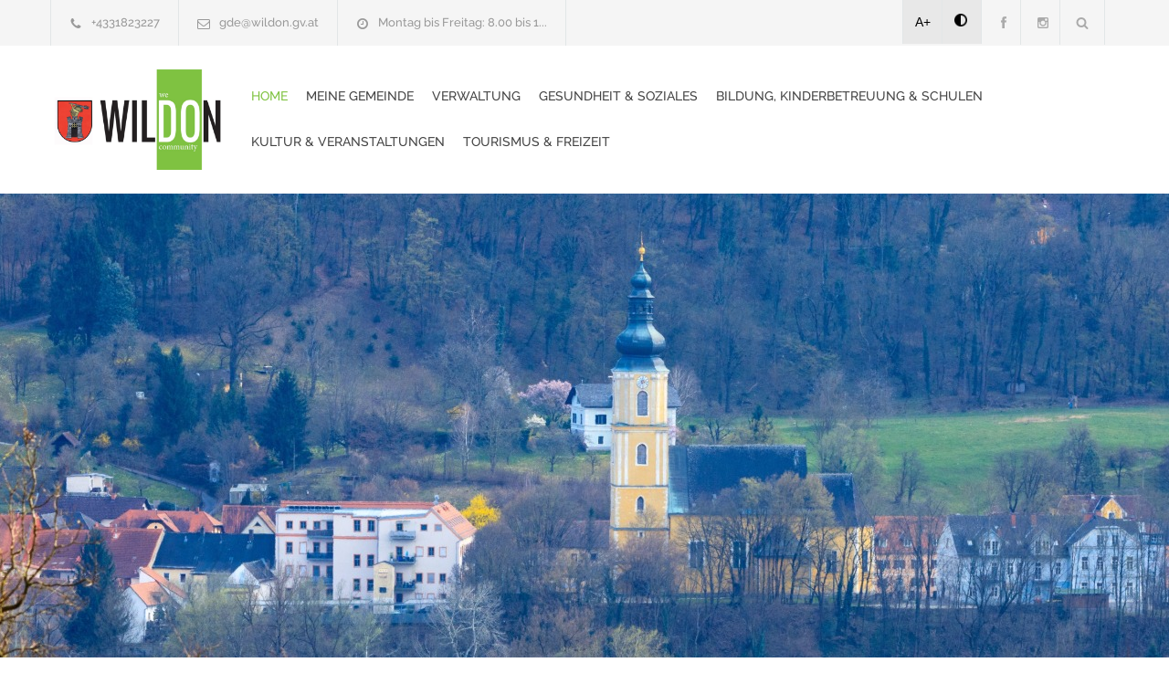

--- FILE ---
content_type: text/html; charset=UTF-8
request_url: https://www.wildon.gv.at/aktuelles
body_size: 17872
content:
<!DOCTYPE html>
<html lang="de-DE">
<head>
<!--meta-->
<meta charset="UTF-8" />
<meta name="generator" content="WEBNOLOGIE.AT" />
<meta name="viewport" content="width=device-width, initial-scale=1, maximum-scale=2" />
<!-- <meta name="description" content="Homepage der Gemeinde. Powered by Gemeinde24.at" /> -->
<meta name="googlebot-news" content="nosnippet">
<meta name="format-detection" content="telephone=no" />
<!--style-->
<link rel="shortcut icon" href="https://cockpit.gemeinde24.at/storage/2025/02/04/2018d3779f2b6b7bad3e611155a51a2d1b93b59b.png" />
<title>Marktgemeinde Wildon</title>

<style id='rs-plugin-settings-inline-css' type='text/css'>
	#rs-demo-id {

	}

    #pdf-viewer{
        text-align: center;
    }

    #pdf-viewer canvas{
        max-width: 200px;
        width: 100%;
        border: 2px solid #f0f0f0;
    }

    #containerZeitung.open{
        z-index: 1001;
        position: fixed;
        left: 0px;
        right: 0;
        top: 0;
        bottom: 0;
        background-color: rgba(255, 255, 255, .8);
        padding-top: 20px;
    }

    #containerZeitung.open canvas{
        height: calc(100vh - 120px);
        width: auto;
        max-width: unset;
    }

</style>
<link rel='stylesheet' id='re-streamline-small-css' href='fonts/streamline-small/styles.css?ver=9.0.1' type='text/css' media='all' />
<link rel='stylesheet' id='re-streamline-large-css' href='fonts/streamline-large/styles.css?ver=9.0.1' type='text/css' media='all' />
<link rel='stylesheet' id='re-social-css' href='fonts/social/styles.css?ver=9.0.1' type='text/css' media='all' />
<link rel='stylesheet' id='re-template-css' href='fonts/template/styles.css?ver=9.0.1' type='text/css' media='all' />

<link rel="stylesheet" id="combined_1-css" href="combined_1__1.3.8.css" type="text/css" media="all" /><link rel='stylesheet' href='color.css.php' type='text/css' media='all' />
<script type="text/javascript" src="combined_1__1.3.8.js"></script>





	<link href="/style/dancing.css?family=Dancing+Script:wght@600;700&display=swap" rel="stylesheet">

	<link rel='stylesheet' id='gfont-raleway-css2' href='/style/gfont.css?ver=4.7.4' type='text/css' media='all' />







<style type="text/css">




</script>


<!--[if lte IE 9]><link rel="stylesheet" type="text/css" href="plugins/js_composer/assets/css/vc_lte_ie9.min.css" media="screen"><![endif]-->
<noscript>
<style type="text/css">

.wpb_animate_when_almost_visible {
	opacity: 1;
}

		/* div.logo a img{
			height: 70px!important;
		} */
		.header .logo {
			width: 190px;
			max-width: 190px;
		}
		.menu-container.vertical-align-cell{
			padding-left:30px;
			/* border-left: solid 1px #80c342; */
		}
		.logo.vertical-align-cell{
			padding-right:0px;
		}
	</style>
</noscript>
<style type="text/css">

		/* div.logo a img{
			height: 70px!important;
		} */
		.header .logo {
			width: 190px;
			max-width: 190px;
		}
		.menu-container.vertical-align-cell{
			padding-left:30px;
			/* border-left: solid 1px #80c342; */
		}
		.logo.vertical-align-cell{
			padding-right:0px;
		}
	
#webndsgText h2{
	margin-top:40px;
}
#webndsgText h3{
	margin-top:32px;
}
#webndsgText h4{
	margin-top:20px;
}
</style>








</head>

<body class="pattern-2 home page-template page-template-template-default-without-breadcrumbs page-template-template-default-without-breadcrumbs-php page page-id-4 wpb-js-composer js-comp-ver-5.1 vc_responsive">

	<div class="site-container boxed">
		<header class="headerNew">
		<div class="header-top-bar-container clearfix">
			<div class="header-top-bar">
				<div id='renovate_contact_details_list-2' class='widget re_contact_details_list_widget'>
					<ul class="contact-details clearfix">
						<li class="template-phone"><a href="tel:+4331823227">+4331823227 </a></li>
						<li class="template-mail"><a href="mailto:gde@wildon.gv.at">gde@wildon.gv.at </a></li>
						<li class="template-clock"><a id="amtszeitentop">Montag bis Freitag: 8.00 bis 1...</a></li>
					</ul>
				</div>
				<?if($mehrsprachig):?>
				<div id="mehrsprachig">
									</div>
				<?endif;?>
				<div id='search-4' class='widget widget_search'>
					<div class="search-container">
						<a class="template-search" href="#" title="Search"></a>
						<form class="search-form" action="index.php">
						<label for="searchfield" > Suchausdruck eingeben: </label>
							<input id="searchfield" name="s" class="search-input hint" type="text" value="Suche..." placeholder="Suche...">
							<!-- <fieldset class="search-submit-container">
								<span class="template-search"></span> <input type="submit" class="search-submit" value="">
							</fieldset> -->
							<fieldset class="search-submit-container" role="search">
								<span class="template-search" alt="Suchsymbol"></span>
								<input type="submit" class="search-submit" value="" aria-label="Suche absenden">
							</fieldset>

						</form>
					</div>
				</div>

				<div id='renovate_social_icons-2' class='widget re_social_icons_widget'>
					<ul class="social-icons">
					<li style="background:#e8e8e8;color:#000;"><a style="margin-left:-4px;color:#000!important;"  href="javascript:void(0);" class="increasefont">A+</a></li>
					<li style="background:#e8e8e8;color:#000;"><a style="margin-left:-2px;color:#000!important;padding:15px;min-height:18px;" href="javascript:void(0);" class="contrast"><img alt="Kontrastmodus" src="images/contrast.png" /></a></li>

													<li><a target='_blank' href="https://www.facebook.com/marktgemeindewildon/" title="Facebook" class="social-facebook"></a></li>
																			<li><a target='_blank' href="https://www.instagram.com/marktgemeinde_wildon/" title="Instagram" class="social-instagram"></a></li>
																	</ul>
				</div>
			</div>
			<a href="#" class="header-toggle template-arrow-up"></a>
		</div>
		<!-- Header -->
		<div class="header-container sticky">
			<div class="vertical-align-table">
				<div class="header clearfix">
					<div class="logo vertical-align-cell">

													<a title="Startseite aufrufen" href="index.php" title=""><img src="images/wildon.jpg" style="float:left;height:110px;margin-right:10px;"/></a>
						
											</div>
					<a href="#" class="mobile-menu-switch vertical-align-cell"> <span class="line"></span> <span class="line"></span> <span class="line"></span>
					</a>
											<div class="menu-container clearfix vertical-align-cell">
							<nav class="menu-main-menu-container">
								<ul id="menu-main-menu" class="sf-menu">
									<li class='current-menu-item   ' ><a href='https://www.wildon.gv.at/home1.html'>Home<span></span></a></li>
<li class='  ' ><a href='https://www.wildon.gv.at/meine-gemeinde.html'>Meine Gemeinde<span></span></a><ul class='' style=''><li class='  ' ><a href='https://www.wildon.gv.at/amtstafel.html'>Amtstafel<span></span></a></li>
<li class='  ' ><a href='https://www.wildon.gv.at/mitarbeiter.html'>Mitarbeiter<span></span></a><ul class='' style=''><li class='  ' ><a href='https://www.wildon.gv.at/innendienst.html'>Innendienst<span></span></a></li>
<li class='  ' ><a href='https://www.wildon.gv.at/aussendienst.html'>Außendienst<span></span></a></li>
<li class='  ' ><a href='https://www.wildon.gv.at/kindergarten-weitendorf.html'>Kindergarten Stocking<span></span></a></li>
<li class='  ' ><a href='https://www.wildon.gv.at/kindergarten-weitendorf1.html'>Kindergarten Weitendorf<span></span></a></li>
<li class='  ' ><a href='https://www.wildon.gv.at/kindergarten-wildon.html'>Kindergarten Wildon<span></span></a></li>
<li class='  ' ><a href='https://www.wildon.gv.at/kinderkrippe-weitendorf.html'>Kinderkrippe Weitendorf<span></span></a></li>
<li class='  ' ><a href='https://www.wildon.gv.at/kinderkrippe-wildon.html'>Kinderkrippe Wildon<span></span></a></li>
<li class='  ' ><a href='https://www.wildon.gv.at/herrand-von-wildon-musikschule.html'>Herrand-von-Wildon Musikschule<span></span></a></li>
<li class='  ' ><a href='https://www.wildon.gv.at/reinigung.html'>Reinigung<span></span></a></li>
<li class='  ' ><a href='https://www.wildon.gv.at/schulwartreinigung-schule.html'>Schulwart/Reinigung Schule<span></span></a></li>
</ul></li>
<li class='  ' ><a href='https://www.wildon.gv.at/burgermeister.html'>Bürgermeister<span></span></a></li>
<li class='  ' ><a href='https://www.wildon.gv.at/gemeindevorstand.html'>Gemeindevorstand<span></span></a></li>
<li class='  ' ><a href='https://www.wildon.gv.at/gemeinderat.html'>Gemeinderat<span></span></a><ul class='' style=''><li class='  ' ><a href='https://www.wildon.gv.at/offentliche-sitzungsprotokolle-2025-2030.html'>öffentliche Sitzungsprotokolle 2025-2030<span></span></a></li>
<li class='  ' ><a href='https://www.wildon.gv.at/sitzungsplan.html'>Sitzungsplan<span></span></a></li>
</ul></li>
<li class='  ' ><a href='https://www.wildon.gv.at/ausschusse.html'>Ausschüsse<span></span></a></li>
<li class='  ' ><a href='https://www.wildon.gv.at/ehrungen.html'>Ehrungen<span></span></a><ul class='' style=''><li class='  ' ><a href='https://www.wildon.gv.at/ehrenringe.html'>Ehrenringe<span></span></a></li>
<li class='  ' ><a href='https://www.wildon.gv.at/ehrenzeichen-in-gold.html'>Ehrenzeichen in Gold<span></span></a></li>
<li class='  ' ><a href='https://www.wildon.gv.at/ehrenzeichen-in-silber.html'>Ehrenzeichen in Silber<span></span></a></li>
<li class='  ' ><a href='https://www.wildon.gv.at/ehrenzeichen-in-bronze.html'>Ehrenzeichen in Bronze<span></span></a></li>
<li class='  ' ><a href='https://www.wildon.gv.at/ehrenurkunden.html'>Ehrenurkunden<span></span></a></li>
</ul></li>
<li class='  ' ><a href='https://www.wildon.gv.at/kindergemeinderat.html'>Kindergemeinderat<span></span></a></li>
<li class='  ' ><a href='https://www.wildon.gv.at/gemeindefinanzen.html'>Gemeindefinanzen<span></span></a><ul class='' style=''><li class='  ' ><a href='https://www.wildon.gv.at/voranschlag.html'>Voranschlag<span></span></a></li>
<li class='  ' ><a href='https://www.wildon.gv.at/rechnungsabschluss.html'>Rechnungsabschluss<span></span></a></li>
</ul></li>
<li class='  ' ><a href='https://www.wildon.gv.at/gemeindewappen.html'>Gemeindewappen<span></span></a><ul class='' style=''></ul></li>
<li class='  ' ><a href='https://www.wildon.gv.at/pfarre.html'>Pfarre<span></span></a><ul class='' style=''></ul></li>
</ul></li>
<li class='  ' ><a href='https://www.wildon.gv.at/verwaltung.html'>Verwaltung<span></span></a><ul class='' style=''><li class='  ' ><a href='https://www.wildon.gv.at/e-governement-digitales-amt.html'>E-Governement & Digitales Amt<span></span></a></li>
<li class='  ' ><a href='https://www.wildon.gv.at/burgerservice.html'>Bürgerservice<span></span></a><ul class='' style=''><li class='  ' ><a href='https://www.wildon.gv.at/reisepass.html'>Reisepass<span></span></a></li>
<li class='  ' ><a href='https://www.wildon.gv.at/personalausweis.html'>Personalausweis<span></span></a></li>
<li class='  ' ><a href='https://www.wildon.gv.at/id-austria.html'>ID-Austria<span></span></a></li>
<li class='  ' ><a href='https://www.wildon.gv.at/forderungen.html'>Förderungen<span></span></a></li>
<li class='  ' ><a href='https://www.wildon.gv.at/sparkassenfonds.html'>Sparkassenfonds<span></span></a></li>
<li class='  ' ><a href='https://www.wildon.gv.at/formulare-forderantrage.html'>Formulare & Förderanträge<span></span></a></li>
<li class='  ' ><a href='https://www.wildon.gv.at/fundamt.html'>Fundamt<span></span></a></li>
<li class='  ' ><a href='https://www.wildon.gv.at/hundeanmeldung.html'>Hundeanmeldung<span></span></a></li>
<li class='  ' ><a href='https://www.wildon.gv.at/meldeamt.html'>Meldeamt<span></span></a></li>
<li class='  ' ><a href='https://www.wildon.gv.at/mobilitat.html'>Mobilität<span></span></a></li>
</ul></li>
<li class='  ' ><a href='https://www.wildon.gv.at/bauamt.html'>Bauamt<span></span></a></li>
<li class='  ' ><a href='https://www.wildon.gv.at/standesamt-staatsburgerschaft.html'>Standesamt & Staatsbürgerschaft<span></span></a></li>
<li class='  ' ><a href='https://www.wildon.gv.at/liegenschaftsverwaltung.html'>Liegenschaftsverwaltung<span></span></a><ul class='' style=''><li class='  ' ><a href='https://www.wildon.gv.at/gemeindewohnungen.html'>Gemeindewohnungen<span></span></a></li>
<li class='  ' ><a href='https://www.wildon.gv.at/kulturzentrum-schloss.html'>Kulturzentrum Schloss<span></span></a></li>
<li class='  ' ><a href='https://www.wildon.gv.at/sporthaus-gruam.html'>Sporthaus Gruam<span></span></a></li>
</ul></li>
<li class='  ' ><a href='https://www.wildon.gv.at/abgaben-gebuhren.html'>Abgaben & Gebühren<span></span></a><ul class='' style=''><li class='  ' ><a href='https://www.wildon.gv.at/betriebe-kommunalsteuer-tourismus.html'>Betriebe, Kommunalsteuer & Tourismus<span></span></a></li>
<li class='  ' ><a href='https://www.wildon.gv.at/entsorgungspreise-asz.html'>Entsorgungspreise ASZ<span></span></a></li>
</ul></li>
<li class='  ' ><a href='https://www.wildon.gv.at/abfallwirtschaft-umwelt.html'>Abfallwirtschaft & Umwelt<span></span></a><ul class='' style=''><li class='  ' ><a href='https://www.wildon.gv.at/abfallplan.html'>Abfallplan<span></span></a></li>
<li class='  ' ><a href='https://www.wildon.gv.at/allgemeine-mullinfos.html'>Allgemeine Müllinfos<span></span></a></li>
</ul></li>
<li class='  ' ><a href='https://www.wildon.gv.at/wasserversorgung.html'>Wasserversorgung<span></span></a><ul class='' style=''><li class='  ' ><a href='https://www.wildon.gv.at/poolbefullungen.html'>Poolbefüllungen<span></span></a></li>
<li class='  ' ><a href='https://www.wildon.gv.at/prufberichte-trinkwasserversorgung.html'>Prüfberichte Trinkwasserversorgung<span></span></a></li>
</ul></li>
<li class='  ' ><a href='https://www.wildon.gv.at/gemeindezeitung.html'>Gemeindezeitung<span></span></a><ul class='' style=''><li class='  ' ><a href='https://www.wildon.gv.at/allgemeine-infos.html'>Allgemeine Infos<span></span></a></li>
<li class='  ' ><a href='https://www.wildon.gv.at/inserate.html'>Inserate<span></span></a></li>
</ul></li>
<li class='  ' ><a href='https://www.wildon.gv.at/volksbegehren-wahlen.html'>Volksbegehren & Wahlen<span></span></a></li>
<li class='  ' ><a href='https://www.wildon.gv.at/verordnungen.html'>Verordnungen<span></span></a></li>
<li class='  ' ><a href='https://www.wildon.gv.at/nutzliche-links.html'>Nützliche Links<span></span></a></li>
</ul></li>
<li class='  ' ><a href='https://www.wildon.gv.at/gesundheit-soziales.html'>Gesundheit & Soziales<span></span></a><ul class='' style=''><li class='  ' ><a href='https://www.wildon.gv.at/arzte-apotheken.html'>Ärzte & Apotheken<span></span></a></li>
<li class='  ' ><a href='https://www.wildon.gv.at/community-nursing.html'>Community Nursing<span></span></a></li>
<li class='  ' ><a href='https://www.wildon.gv.at/einsatzorganisationen-notdienste.html'>Einsatzorganisationen & Notdienste<span></span></a><ul class='' style=''><li class='  ' ><a href='https://www.wildon.gv.at/psychosoziale-dienste.html'>Psychosoziale Dienste<span></span></a></li>
</ul></li>
<li class='  ' ><a href='https://www.wildon.gv.at/essen-auf-radern.html'>Essen auf Rädern<span></span></a></li>
<li class='  ' ><a href='https://www.wildon.gv.at/familienfreundliche-gemeinde-region.html'>Familienfreundliche Gemeinde & Region<span></span></a><ul class='' style=''><li class='  ' ><a href='https://www.wildon.gv.at/spielplatze.html'>Spielplätze<span></span></a></li>
</ul></li>
<li class='  ' ><a href='https://www.wildon.gv.at/pflegeeinrichtungen.html'>Pflegeeinrichtungen<span></span></a></li>
<li class='  ' ><a href='https://www.wildon.gv.at/pflegedrehscheibe-leibnitz.html'>Pflegedrehscheibe Leibnitz<span></span></a></li>
<li class='  ' ><a href='https://www.wildon.gv.at/tiere.html'>Tiere<span></span></a><ul class='' style=''><li class='  ' ><a href='https://www.wildon.gv.at/tierarzte.html'>Tierärzte<span></span></a></li>
<li class='  ' ><a href='https://www.wildon.gv.at/mobilvet.html'>mobilVET<span></span></a></li>
<li class='  ' ><a href='https://www.wildon.gv.at/tiernotruf.html'>Tiernotruf<span></span></a></li>
</ul></li>
</ul></li>
<li class='  ' ><a href='https://www.wildon.gv.at/bildung-kinderbetreuung-schulen.html'>Bildung, Kinderbetreuung & Schulen<span></span></a><ul class='' style=''><li class='  ' ><a href='https://www.wildon.gv.at/zwergerltreff.html'>Zwergerltreff<span></span></a></li>
<li class='  ' ><a href='https://www.wildon.gv.at/tagesmutter-vater.html'>Tagesmütter/-väter<span></span></a></li>
<li class='  ' ><a href='https://www.wildon.gv.at/kinderkrippen.html'>Kinderkrippen<span></span></a><ul class='' style=''><li class='  ' ><a href='https://www.wildon.gv.at/kinderkrippe-weitendorf1.html'>Kinderkrippe Weitendorf<span></span></a></li>
<li class='  ' ><a href='https://www.wildon.gv.at/kinderkrippe-wildon1.html'>Kinderkrippe Wildon<span></span></a></li>
</ul></li>
<li class='  ' ><a href='https://www.wildon.gv.at/kindergarten.html'>Kindergärten<span></span></a><ul class='' style=''><li class='  ' ><a href='https://www.wildon.gv.at/kindergarten-stocking.html'>Kindergarten Stocking<span></span></a></li>
<li class='  ' ><a href='https://www.wildon.gv.at/kindergarten-weitendorf2.html'>Kindergarten Weitendorf<span></span></a></li>
<li class='  ' ><a href='https://www.wildon.gv.at/kindergarten-wildon1.html'>Kindergarten Wildon<span></span></a></li>
</ul></li>
<li class='  ' ><a href='https://www.wildon.gv.at/volksschule-wildon.html'>Volksschule Wildon<span></span></a></li>
<li class='  ' ><a href='https://www.wildon.gv.at/mittelschule-wildon.html'>Mittelschule Wildon<span></span></a></li>
<li class='  ' ><a href='https://www.wildon.gv.at/nachtmittagsbetreuung.html'>Nachmittagsbetreuung<span></span></a></li>
<li class='  ' ><a href='https://www.wildon.gv.at/jugendraum-wildon.html'>Jugendraum Wildon<span></span></a></li>
<li class='  ' ><a href='https://www.wildon.gv.at/herrand-von-wildon-musikschule1.html'>Herrand-von-Wildon Musikschule<span></span></a></li>
<li class='  ' ><a href='https://www.wildon.gv.at/offentliche-bibliothek.html'>Öffentliche Bibliothek<span></span></a></li>
</ul></li>
<li class='  ' ><a href='https://www.wildon.gv.at/kultur-veranstaltungen.html'>Kultur & Veranstaltungen<span></span></a><ul class='' style=''><li class='  ' ><a href='https://www.wildon.gv.at/veranstaltungen1.html'>Veranstaltungen<span></span></a></li>
<li class='  ' ><a href='https://www.wildon.gv.at/wildkult.html'>WildKult<span></span></a></li>
<li class='  ' ><a href='https://www.wildon.gv.at/arteclassica.html'>ArteClassica<span></span></a></li>
<li class='  ' ><a href='https://www.wildon.gv.at/schlossbergbuhne.html'>Schlossbergbühne<span></span></a></li>
<li class='  ' ><a href='https://www.wildon.gv.at/pfarre-wildon.html'>Pfarre Wildon<span></span></a></li>
<li class='  ' ><a href='https://www.wildon.gv.at/kulturpark-hengist.html'>Kulturpark Hengist<span></span></a></li>
</ul></li>
<li class='  ' ><a href='https://www.wildon.gv.at/tourismus-freizeit.html'>Tourismus & Freizeit<span></span></a><ul class='' style=''><li class='  ' ><a href='https://www.wildon.gv.at/tourismusbetriebe.html'>Tourismusbetriebe<span></span></a></li>
<li class='  ' ><a href='https://www.wildon.gv.at/freizeitaktivitaten.html'>Freizeitaktivitäten<span></span></a><ul class='' style=''><li class='  ' ><a href='https://www.wildon.gv.at/wanderwege.html'>Wanderwege<span></span></a></li>
<li class='  ' ><a href='https://www.wildon.gv.at/radwege.html'>Radwege<span></span></a></li>
<li class='  ' ><a href='https://www.wildon.gv.at/hengistmuseum.html'>Hengistmuseum<span></span></a></li>
</ul></li>
<li class='  ' ><a href='https://www.wildon.gv.at/wildoner-see.html'>Wildoner See<span></span></a></li>
<li class='  ' ><a href='https://www.wildon.gv.at/vereine.html'>Vereine<span></span></a></li>
<li class='  ' ><a href='https://www.wildon.gv.at/hengist.html'>Hengist<span></span></a><ul class='' style=''><li class='  ' ><a href='https://www.wildon.gv.at/kleinregion-hengist.html'>Kleinregion Hengist<span></span></a></li>
<li class='  ' ><a href='https://www.wildon.gv.at/kulturpark-hengist1.html'>Kulturpark Hengist<span></span></a></li>
</ul></li>
</ul></li>

								</ul>
							</nav>
						</div>
										<div class="mobile-menu-container">
						<div class="mobile-menu-divider"></div>
						<nav class="menu-main-menu-container">
							<ul id="menu-main-menu-1" class="mobile-menu collapsible-mobile-submenus">
								<li class='current-menu-item  mobile  menu-item-has-children' ><a href='https://www.wildon.gv.at/home1.html'>Home<span></span></a></li>
<li class=' mobile  menu-item-has-children' ><a href='https://www.wildon.gv.at/meine-gemeinde.html'>Meine Gemeinde<span></span></a><a href="#" class="template-arrow-menu"></a><ul class='' style=''><li class='  ' ><a href='https://www.wildon.gv.at/amtstafel.html'>Amtstafel<span></span></a></li>
<li class='  ' ><a href='https://www.wildon.gv.at/mitarbeiter.html'>Mitarbeiter<span></span></a><ul class='' style=''><li class='  ' ><a href='https://www.wildon.gv.at/innendienst.html'>Innendienst<span></span></a></li>
<li class='  ' ><a href='https://www.wildon.gv.at/aussendienst.html'>Außendienst<span></span></a></li>
<li class='  ' ><a href='https://www.wildon.gv.at/kindergarten-weitendorf.html'>Kindergarten Stocking<span></span></a></li>
<li class='  ' ><a href='https://www.wildon.gv.at/kindergarten-weitendorf1.html'>Kindergarten Weitendorf<span></span></a></li>
<li class='  ' ><a href='https://www.wildon.gv.at/kindergarten-wildon.html'>Kindergarten Wildon<span></span></a></li>
<li class='  ' ><a href='https://www.wildon.gv.at/kinderkrippe-weitendorf.html'>Kinderkrippe Weitendorf<span></span></a></li>
<li class='  ' ><a href='https://www.wildon.gv.at/kinderkrippe-wildon.html'>Kinderkrippe Wildon<span></span></a></li>
<li class='  ' ><a href='https://www.wildon.gv.at/herrand-von-wildon-musikschule.html'>Herrand-von-Wildon Musikschule<span></span></a></li>
<li class='  ' ><a href='https://www.wildon.gv.at/reinigung.html'>Reinigung<span></span></a></li>
<li class='  ' ><a href='https://www.wildon.gv.at/schulwartreinigung-schule.html'>Schulwart/Reinigung Schule<span></span></a></li>
</ul></li>
<li class='  ' ><a href='https://www.wildon.gv.at/burgermeister.html'>Bürgermeister<span></span></a></li>
<li class='  ' ><a href='https://www.wildon.gv.at/gemeindevorstand.html'>Gemeindevorstand<span></span></a></li>
<li class='  ' ><a href='https://www.wildon.gv.at/gemeinderat.html'>Gemeinderat<span></span></a><ul class='' style=''><li class='  ' ><a href='https://www.wildon.gv.at/offentliche-sitzungsprotokolle-2025-2030.html'>öffentliche Sitzungsprotokolle 2025-2030<span></span></a></li>
<li class='  ' ><a href='https://www.wildon.gv.at/sitzungsplan.html'>Sitzungsplan<span></span></a></li>
</ul></li>
<li class='  ' ><a href='https://www.wildon.gv.at/ausschusse.html'>Ausschüsse<span></span></a></li>
<li class='  ' ><a href='https://www.wildon.gv.at/ehrungen.html'>Ehrungen<span></span></a><ul class='' style=''><li class='  ' ><a href='https://www.wildon.gv.at/ehrenringe.html'>Ehrenringe<span></span></a></li>
<li class='  ' ><a href='https://www.wildon.gv.at/ehrenzeichen-in-gold.html'>Ehrenzeichen in Gold<span></span></a></li>
<li class='  ' ><a href='https://www.wildon.gv.at/ehrenzeichen-in-silber.html'>Ehrenzeichen in Silber<span></span></a></li>
<li class='  ' ><a href='https://www.wildon.gv.at/ehrenzeichen-in-bronze.html'>Ehrenzeichen in Bronze<span></span></a></li>
<li class='  ' ><a href='https://www.wildon.gv.at/ehrenurkunden.html'>Ehrenurkunden<span></span></a></li>
</ul></li>
<li class='  ' ><a href='https://www.wildon.gv.at/kindergemeinderat.html'>Kindergemeinderat<span></span></a></li>
<li class='  ' ><a href='https://www.wildon.gv.at/gemeindefinanzen.html'>Gemeindefinanzen<span></span></a><ul class='' style=''><li class='  ' ><a href='https://www.wildon.gv.at/voranschlag.html'>Voranschlag<span></span></a></li>
<li class='  ' ><a href='https://www.wildon.gv.at/rechnungsabschluss.html'>Rechnungsabschluss<span></span></a></li>
</ul></li>
<li class='  ' ><a href='https://www.wildon.gv.at/gemeindewappen.html'>Gemeindewappen<span></span></a><ul class='' style=''></ul></li>
<li class='  ' ><a href='https://www.wildon.gv.at/pfarre.html'>Pfarre<span></span></a><ul class='' style=''></ul></li>
</ul></li>
<li class=' mobile  menu-item-has-children' ><a href='https://www.wildon.gv.at/verwaltung.html'>Verwaltung<span></span></a><a href="#" class="template-arrow-menu"></a><ul class='' style=''><li class='  ' ><a href='https://www.wildon.gv.at/e-governement-digitales-amt.html'>E-Governement & Digitales Amt<span></span></a></li>
<li class='  ' ><a href='https://www.wildon.gv.at/burgerservice.html'>Bürgerservice<span></span></a><ul class='' style=''><li class='  ' ><a href='https://www.wildon.gv.at/reisepass.html'>Reisepass<span></span></a></li>
<li class='  ' ><a href='https://www.wildon.gv.at/personalausweis.html'>Personalausweis<span></span></a></li>
<li class='  ' ><a href='https://www.wildon.gv.at/id-austria.html'>ID-Austria<span></span></a></li>
<li class='  ' ><a href='https://www.wildon.gv.at/forderungen.html'>Förderungen<span></span></a></li>
<li class='  ' ><a href='https://www.wildon.gv.at/sparkassenfonds.html'>Sparkassenfonds<span></span></a></li>
<li class='  ' ><a href='https://www.wildon.gv.at/formulare-forderantrage.html'>Formulare & Förderanträge<span></span></a></li>
<li class='  ' ><a href='https://www.wildon.gv.at/fundamt.html'>Fundamt<span></span></a></li>
<li class='  ' ><a href='https://www.wildon.gv.at/hundeanmeldung.html'>Hundeanmeldung<span></span></a></li>
<li class='  ' ><a href='https://www.wildon.gv.at/meldeamt.html'>Meldeamt<span></span></a></li>
<li class='  ' ><a href='https://www.wildon.gv.at/mobilitat.html'>Mobilität<span></span></a></li>
</ul></li>
<li class='  ' ><a href='https://www.wildon.gv.at/bauamt.html'>Bauamt<span></span></a></li>
<li class='  ' ><a href='https://www.wildon.gv.at/standesamt-staatsburgerschaft.html'>Standesamt & Staatsbürgerschaft<span></span></a></li>
<li class='  ' ><a href='https://www.wildon.gv.at/liegenschaftsverwaltung.html'>Liegenschaftsverwaltung<span></span></a><ul class='' style=''><li class='  ' ><a href='https://www.wildon.gv.at/gemeindewohnungen.html'>Gemeindewohnungen<span></span></a></li>
<li class='  ' ><a href='https://www.wildon.gv.at/kulturzentrum-schloss.html'>Kulturzentrum Schloss<span></span></a></li>
<li class='  ' ><a href='https://www.wildon.gv.at/sporthaus-gruam.html'>Sporthaus Gruam<span></span></a></li>
</ul></li>
<li class='  ' ><a href='https://www.wildon.gv.at/abgaben-gebuhren.html'>Abgaben & Gebühren<span></span></a><ul class='' style=''><li class='  ' ><a href='https://www.wildon.gv.at/betriebe-kommunalsteuer-tourismus.html'>Betriebe, Kommunalsteuer & Tourismus<span></span></a></li>
<li class='  ' ><a href='https://www.wildon.gv.at/entsorgungspreise-asz.html'>Entsorgungspreise ASZ<span></span></a></li>
</ul></li>
<li class='  ' ><a href='https://www.wildon.gv.at/abfallwirtschaft-umwelt.html'>Abfallwirtschaft & Umwelt<span></span></a><ul class='' style=''><li class='  ' ><a href='https://www.wildon.gv.at/abfallplan.html'>Abfallplan<span></span></a></li>
<li class='  ' ><a href='https://www.wildon.gv.at/allgemeine-mullinfos.html'>Allgemeine Müllinfos<span></span></a></li>
</ul></li>
<li class='  ' ><a href='https://www.wildon.gv.at/wasserversorgung.html'>Wasserversorgung<span></span></a><ul class='' style=''><li class='  ' ><a href='https://www.wildon.gv.at/poolbefullungen.html'>Poolbefüllungen<span></span></a></li>
<li class='  ' ><a href='https://www.wildon.gv.at/prufberichte-trinkwasserversorgung.html'>Prüfberichte Trinkwasserversorgung<span></span></a></li>
</ul></li>
<li class='  ' ><a href='https://www.wildon.gv.at/gemeindezeitung.html'>Gemeindezeitung<span></span></a><ul class='' style=''><li class='  ' ><a href='https://www.wildon.gv.at/allgemeine-infos.html'>Allgemeine Infos<span></span></a></li>
<li class='  ' ><a href='https://www.wildon.gv.at/inserate.html'>Inserate<span></span></a></li>
</ul></li>
<li class='  ' ><a href='https://www.wildon.gv.at/volksbegehren-wahlen.html'>Volksbegehren & Wahlen<span></span></a></li>
<li class='  ' ><a href='https://www.wildon.gv.at/verordnungen.html'>Verordnungen<span></span></a></li>
<li class='  ' ><a href='https://www.wildon.gv.at/nutzliche-links.html'>Nützliche Links<span></span></a></li>
</ul></li>
<li class=' mobile  menu-item-has-children' ><a href='https://www.wildon.gv.at/gesundheit-soziales.html'>Gesundheit & Soziales<span></span></a><a href="#" class="template-arrow-menu"></a><ul class='' style=''><li class='  ' ><a href='https://www.wildon.gv.at/arzte-apotheken.html'>Ärzte & Apotheken<span></span></a></li>
<li class='  ' ><a href='https://www.wildon.gv.at/community-nursing.html'>Community Nursing<span></span></a></li>
<li class='  ' ><a href='https://www.wildon.gv.at/einsatzorganisationen-notdienste.html'>Einsatzorganisationen & Notdienste<span></span></a><ul class='' style=''><li class='  ' ><a href='https://www.wildon.gv.at/psychosoziale-dienste.html'>Psychosoziale Dienste<span></span></a></li>
</ul></li>
<li class='  ' ><a href='https://www.wildon.gv.at/essen-auf-radern.html'>Essen auf Rädern<span></span></a></li>
<li class='  ' ><a href='https://www.wildon.gv.at/familienfreundliche-gemeinde-region.html'>Familienfreundliche Gemeinde & Region<span></span></a><ul class='' style=''><li class='  ' ><a href='https://www.wildon.gv.at/spielplatze.html'>Spielplätze<span></span></a></li>
</ul></li>
<li class='  ' ><a href='https://www.wildon.gv.at/pflegeeinrichtungen.html'>Pflegeeinrichtungen<span></span></a></li>
<li class='  ' ><a href='https://www.wildon.gv.at/pflegedrehscheibe-leibnitz.html'>Pflegedrehscheibe Leibnitz<span></span></a></li>
<li class='  ' ><a href='https://www.wildon.gv.at/tiere.html'>Tiere<span></span></a><ul class='' style=''><li class='  ' ><a href='https://www.wildon.gv.at/tierarzte.html'>Tierärzte<span></span></a></li>
<li class='  ' ><a href='https://www.wildon.gv.at/mobilvet.html'>mobilVET<span></span></a></li>
<li class='  ' ><a href='https://www.wildon.gv.at/tiernotruf.html'>Tiernotruf<span></span></a></li>
</ul></li>
</ul></li>
<li class=' mobile  menu-item-has-children' ><a href='https://www.wildon.gv.at/bildung-kinderbetreuung-schulen.html'>Bildung, Kinderbetreuung & Schulen<span></span></a><a href="#" class="template-arrow-menu"></a><ul class='' style=''><li class='  ' ><a href='https://www.wildon.gv.at/zwergerltreff.html'>Zwergerltreff<span></span></a></li>
<li class='  ' ><a href='https://www.wildon.gv.at/tagesmutter-vater.html'>Tagesmütter/-väter<span></span></a></li>
<li class='  ' ><a href='https://www.wildon.gv.at/kinderkrippen.html'>Kinderkrippen<span></span></a><ul class='' style=''><li class='  ' ><a href='https://www.wildon.gv.at/kinderkrippe-weitendorf1.html'>Kinderkrippe Weitendorf<span></span></a></li>
<li class='  ' ><a href='https://www.wildon.gv.at/kinderkrippe-wildon1.html'>Kinderkrippe Wildon<span></span></a></li>
</ul></li>
<li class='  ' ><a href='https://www.wildon.gv.at/kindergarten.html'>Kindergärten<span></span></a><ul class='' style=''><li class='  ' ><a href='https://www.wildon.gv.at/kindergarten-stocking.html'>Kindergarten Stocking<span></span></a></li>
<li class='  ' ><a href='https://www.wildon.gv.at/kindergarten-weitendorf2.html'>Kindergarten Weitendorf<span></span></a></li>
<li class='  ' ><a href='https://www.wildon.gv.at/kindergarten-wildon1.html'>Kindergarten Wildon<span></span></a></li>
</ul></li>
<li class='  ' ><a href='https://www.wildon.gv.at/volksschule-wildon.html'>Volksschule Wildon<span></span></a></li>
<li class='  ' ><a href='https://www.wildon.gv.at/mittelschule-wildon.html'>Mittelschule Wildon<span></span></a></li>
<li class='  ' ><a href='https://www.wildon.gv.at/nachtmittagsbetreuung.html'>Nachmittagsbetreuung<span></span></a></li>
<li class='  ' ><a href='https://www.wildon.gv.at/jugendraum-wildon.html'>Jugendraum Wildon<span></span></a></li>
<li class='  ' ><a href='https://www.wildon.gv.at/herrand-von-wildon-musikschule1.html'>Herrand-von-Wildon Musikschule<span></span></a></li>
<li class='  ' ><a href='https://www.wildon.gv.at/offentliche-bibliothek.html'>Öffentliche Bibliothek<span></span></a></li>
</ul></li>
<li class=' mobile  menu-item-has-children' ><a href='https://www.wildon.gv.at/kultur-veranstaltungen.html'>Kultur & Veranstaltungen<span></span></a><a href="#" class="template-arrow-menu"></a><ul class='' style=''><li class='  ' ><a href='https://www.wildon.gv.at/veranstaltungen1.html'>Veranstaltungen<span></span></a></li>
<li class='  ' ><a href='https://www.wildon.gv.at/wildkult.html'>WildKult<span></span></a></li>
<li class='  ' ><a href='https://www.wildon.gv.at/arteclassica.html'>ArteClassica<span></span></a></li>
<li class='  ' ><a href='https://www.wildon.gv.at/schlossbergbuhne.html'>Schlossbergbühne<span></span></a></li>
<li class='  ' ><a href='https://www.wildon.gv.at/pfarre-wildon.html'>Pfarre Wildon<span></span></a></li>
<li class='  ' ><a href='https://www.wildon.gv.at/kulturpark-hengist.html'>Kulturpark Hengist<span></span></a></li>
</ul></li>
<li class=' mobile  menu-item-has-children' ><a href='https://www.wildon.gv.at/tourismus-freizeit.html'>Tourismus & Freizeit<span></span></a><a href="#" class="template-arrow-menu"></a><ul class='' style=''><li class='  ' ><a href='https://www.wildon.gv.at/tourismusbetriebe.html'>Tourismusbetriebe<span></span></a></li>
<li class='  ' ><a href='https://www.wildon.gv.at/freizeitaktivitaten.html'>Freizeitaktivitäten<span></span></a><ul class='' style=''><li class='  ' ><a href='https://www.wildon.gv.at/wanderwege.html'>Wanderwege<span></span></a></li>
<li class='  ' ><a href='https://www.wildon.gv.at/radwege.html'>Radwege<span></span></a></li>
<li class='  ' ><a href='https://www.wildon.gv.at/hengistmuseum.html'>Hengistmuseum<span></span></a></li>
</ul></li>
<li class='  ' ><a href='https://www.wildon.gv.at/wildoner-see.html'>Wildoner See<span></span></a></li>
<li class='  ' ><a href='https://www.wildon.gv.at/vereine.html'>Vereine<span></span></a></li>
<li class='  ' ><a href='https://www.wildon.gv.at/hengist.html'>Hengist<span></span></a><ul class='' style=''><li class='  ' ><a href='https://www.wildon.gv.at/kleinregion-hengist.html'>Kleinregion Hengist<span></span></a></li>
<li class='  ' ><a href='https://www.wildon.gv.at/kulturpark-hengist1.html'>Kulturpark Hengist<span></span></a></li>
</ul></li>
</ul></li>
							</ul>
						</nav>
					</div>
				</div>
			</div>
















		</div>
		<!-- /Header -->
		</header>
		<noscript style=" color: red;
    text-transform: uppercase;
    text-align: center;
    display: block;
    font-size: 21px;
    line-height: 30px;">
			Javascript ist auf ihrem Gerät deaktiviert. Um die Seite bestmöglich darzustellen, bitte aktivieren sie Javascript in ihren Einstellungen.

		</noscript>

		<main>

							<div class="#homemarkerbot#"></div>
<div class="theme-page">
    <div class="clearfix">

        

            <div class="vc_row wpb_row vc_row-fluid full-width">
                <div class="wpb_column vc_column_container vc_col-sm-12">
                    <div class="wpb_wrapper">
                        <div class="wpb_revslider_element wpb_content_element">
                            <div id="rev_slider_2_1_wrapper" class="rev_slider_wrapper fullwidthbanner-container" data-source="gallery" style="margin: 0px auto; background-color: #F5F5F5; padding: 0px; margin-top: 0px; margin-bottom: 0px;">
                                <!-- START REVOLUTION SLIDER xxx5.3.1.5 auto mode -->
                                <div id="rev_slider_2_1" class="rev_slider fullwidthabanner" style="display: none;" data-version="5.3.1.5">
                                    <ul>
                                        

                                                                                
                                                                                        <!-- SLIDE  -->
                                            <li data-index="rs-1" data-transition="fade" data-slotamount="1" data-hideafterloop="0" data-hideslideonmobile="off" data-easein="default" data-easeout="default" data-masterspeed="500" data-delay="6000" data-rotate="0" data-saveperformance="off" data-title="Slide_1" data-param1="" data-param2="" data-param3="" data-param4="" data-param5="" data-param6="" data-param7="" data-param8="" data-param9="" data-param10="" data-description="">
                                                <!-- MAIN IMAGE --> <img src="https://cockpit.gemeinde24.at/storage/2025/02/18/96312d42f6e0b9b457ae8df6bb97c5d289e5d2ea.jpg" alt="" title="" width="1920" height="600" data-bgposition="center center" data-bgfit="cover" data-bgrepeat="no-repeat" class="rev-slidebg" data-no-retina> <!-- LAYERS --> <!-- LAYER NR. 1 -->
                                                <div class="tp-caption black  " id="slide-1-layer-1" data-x="" data-y="140" data-width="['auto']" data-height="['auto']" data-type="text" data-responsive_offset="on" data-frames='[{"delay":500,"speed":1200,"frame":"0","from":"x:40;y:0;z:0;rX:0;rY:0;rZ:0;sX:1;sY:1;skX:0;skY:0;opacity:0;","to":"o:1;","ease":"easeInOutExpo"},{"delay":"wait","speed":500,"frame":"999","to":"opacity:0;","ease":"easeInOutExpo"}]' data-textAlign="['left','left','left','left']" data-paddingtop="[0,0,0,0]"
                                                    data-paddingright="[0,0,0,0]" data-paddingbottom="[0,0,0,0]" data-paddingleft="[0,0,0,0]" style="z-index: 5; white-space: normal; font-size: px; line-height: px; font-weight: 100; font-family: Arial;">
                                                                                                    </div>
                                                                                            </li>

                                        
                                                                                        <!-- SLIDE  -->
                                            <li data-index="rs-2" data-transition="fade" data-slotamount="1" data-hideafterloop="0" data-hideslideonmobile="off" data-easein="default" data-easeout="default" data-masterspeed="500" data-delay="6000" data-rotate="0" data-saveperformance="off" data-title="Slide_2" data-param1="" data-param2="" data-param3="" data-param4="" data-param5="" data-param6="" data-param7="" data-param8="" data-param9="" data-param10="" data-description="">
                                                <!-- MAIN IMAGE --> <img src="https://cockpit.gemeinde24.at/storage/2025/02/17/e193ccbdbcc2aa2a9643ad87546e0cb524297bd1.jpg" alt="" title="" width="1920" height="600" data-bgposition="center center" data-bgfit="cover" data-bgrepeat="no-repeat" class="rev-slidebg" data-no-retina> <!-- LAYERS --> <!-- LAYER NR. 2 -->
                                                <div class="tp-caption black  " id="slide-2-layer-1" data-x="" data-y="140" data-width="['auto']" data-height="['auto']" data-type="text" data-responsive_offset="on" data-frames='[{"delay":500,"speed":1200,"frame":"0","from":"x:40;y:0;z:0;rX:0;rY:0;rZ:0;sX:1;sY:1;skX:0;skY:0;opacity:0;","to":"o:1;","ease":"easeInOutExpo"},{"delay":"wait","speed":500,"frame":"999","to":"opacity:0;","ease":"easeInOutExpo"}]' data-textAlign="['left','left','left','left']" data-paddingtop="[0,0,0,0]"
                                                    data-paddingright="[0,0,0,0]" data-paddingbottom="[0,0,0,0]" data-paddingleft="[0,0,0,0]" style="z-index: 5; white-space: normal; font-size: px; line-height: px; font-weight: 100; font-family: Arial;">
                                                                                                    </div>
                                                                                            </li>

                                        
                                                                                        <!-- SLIDE  -->
                                            <li data-index="rs-3" data-transition="fade" data-slotamount="1" data-hideafterloop="0" data-hideslideonmobile="off" data-easein="default" data-easeout="default" data-masterspeed="500" data-delay="6000" data-rotate="0" data-saveperformance="off" data-title="Slide_3" data-param1="" data-param2="" data-param3="" data-param4="" data-param5="" data-param6="" data-param7="" data-param8="" data-param9="" data-param10="" data-description="">
                                                <!-- MAIN IMAGE --> <img src="https://cockpit.gemeinde24.at/storage/2025/02/17/1971ea97e3f10c78737a5f14ac1c50113abdaad2.jpg" alt="" title="" width="1920" height="600" data-bgposition="center center" data-bgfit="cover" data-bgrepeat="no-repeat" class="rev-slidebg" data-no-retina> <!-- LAYERS --> <!-- LAYER NR. 3 -->
                                                <div class="tp-caption black  " id="slide-3-layer-1" data-x="" data-y="140" data-width="['auto']" data-height="['auto']" data-type="text" data-responsive_offset="on" data-frames='[{"delay":500,"speed":1200,"frame":"0","from":"x:40;y:0;z:0;rX:0;rY:0;rZ:0;sX:1;sY:1;skX:0;skY:0;opacity:0;","to":"o:1;","ease":"easeInOutExpo"},{"delay":"wait","speed":500,"frame":"999","to":"opacity:0;","ease":"easeInOutExpo"}]' data-textAlign="['left','left','left','left']" data-paddingtop="[0,0,0,0]"
                                                    data-paddingright="[0,0,0,0]" data-paddingbottom="[0,0,0,0]" data-paddingleft="[0,0,0,0]" style="z-index: 5; white-space: normal; font-size: px; line-height: px; font-weight: 100; font-family: Arial;">
                                                                                                    </div>
                                                                                            </li>

                                        
                                                                                        <!-- SLIDE  -->
                                            <li data-index="rs-4" data-transition="fade" data-slotamount="1" data-hideafterloop="0" data-hideslideonmobile="off" data-easein="default" data-easeout="default" data-masterspeed="500" data-delay="6000" data-rotate="0" data-saveperformance="off" data-title="Slide_4" data-param1="" data-param2="" data-param3="" data-param4="" data-param5="" data-param6="" data-param7="" data-param8="" data-param9="" data-param10="" data-description="">
                                                <!-- MAIN IMAGE --> <img src="https://cockpit.gemeinde24.at/storage/2025/02/18/b6c10588a60b0212c1e09b5ca7581baeec2355ee.jpg" alt="" title="" width="1920" height="600" data-bgposition="center center" data-bgfit="cover" data-bgrepeat="no-repeat" class="rev-slidebg" data-no-retina> <!-- LAYERS --> <!-- LAYER NR. 4 -->
                                                <div class="tp-caption black  " id="slide-4-layer-1" data-x="" data-y="140" data-width="['auto']" data-height="['auto']" data-type="text" data-responsive_offset="on" data-frames='[{"delay":500,"speed":1200,"frame":"0","from":"x:40;y:0;z:0;rX:0;rY:0;rZ:0;sX:1;sY:1;skX:0;skY:0;opacity:0;","to":"o:1;","ease":"easeInOutExpo"},{"delay":"wait","speed":500,"frame":"999","to":"opacity:0;","ease":"easeInOutExpo"}]' data-textAlign="['left','left','left','left']" data-paddingtop="[0,0,0,0]"
                                                    data-paddingright="[0,0,0,0]" data-paddingbottom="[0,0,0,0]" data-paddingleft="[0,0,0,0]" style="z-index: 5; white-space: normal; font-size: px; line-height: px; font-weight: 100; font-family: Arial;">
                                                                                                    </div>
                                                                                            </li>

                                        
                                                                                        <!-- SLIDE  -->
                                            <li data-index="rs-5" data-transition="fade" data-slotamount="1" data-hideafterloop="0" data-hideslideonmobile="off" data-easein="default" data-easeout="default" data-masterspeed="500" data-delay="6000" data-rotate="0" data-saveperformance="off" data-title="Slide_5" data-param1="" data-param2="" data-param3="" data-param4="" data-param5="" data-param6="" data-param7="" data-param8="" data-param9="" data-param10="" data-description="">
                                                <!-- MAIN IMAGE --> <img src="https://cockpit.gemeinde24.at/storage/2025/02/17/5c425f7b1422915d32bc3213dd3fa42e5c00cdb9.jpg" alt="" title="" width="1920" height="600" data-bgposition="center center" data-bgfit="cover" data-bgrepeat="no-repeat" class="rev-slidebg" data-no-retina> <!-- LAYERS --> <!-- LAYER NR. 5 -->
                                                <div class="tp-caption black  " id="slide-5-layer-1" data-x="" data-y="140" data-width="['auto']" data-height="['auto']" data-type="text" data-responsive_offset="on" data-frames='[{"delay":500,"speed":1200,"frame":"0","from":"x:40;y:0;z:0;rX:0;rY:0;rZ:0;sX:1;sY:1;skX:0;skY:0;opacity:0;","to":"o:1;","ease":"easeInOutExpo"},{"delay":"wait","speed":500,"frame":"999","to":"opacity:0;","ease":"easeInOutExpo"}]' data-textAlign="['left','left','left','left']" data-paddingtop="[0,0,0,0]"
                                                    data-paddingright="[0,0,0,0]" data-paddingbottom="[0,0,0,0]" data-paddingleft="[0,0,0,0]" style="z-index: 5; white-space: normal; font-size: px; line-height: px; font-weight: 100; font-family: Arial;">
                                                                                                    </div>
                                                                                            </li>

                                        
                                                                                </ul>
                                    <script>
                                        var htmlDiv = document.getElementById("rs-plugin-settings-inline-css");
                                        var htmlDivCss = "";
                                        if (htmlDiv) {
                                            htmlDiv.innerHTML = htmlDiv.innerHTML + htmlDivCss;
                                        } else {
                                            var htmlDiv = document.createElement("div");
                                            htmlDiv.innerHTML = "<style>" + htmlDivCss + "</style>";
                                            document.getElementsByTagName("head")[0].appendChild(htmlDiv.childNodes[0]);
                                        }
                                    </script>
                                    <div class="tp-bannertimer tp-bottom" style="visibility: hidden !important;"></div>
                                </div>
                                <script>
                                    var htmlDiv = document.getElementById("rs-plugin-settings-inline-css");
                                    var htmlDivCss = ".tp-caption.black,.black{color:#000000;background-color:transparent;text-decoration:none;border-width:0px;border-color:rgb(0,0,0);border-style:none;text-shadow:none}";
                                    if (htmlDiv) {
                                        htmlDiv.innerHTML = htmlDiv.innerHTML + htmlDivCss;
                                    } else {
                                        var htmlDiv = document.createElement("div");
                                        htmlDiv.innerHTML = "<style>" + htmlDivCss + "</style>";
                                        document.getElementsByTagName("head")[0].appendChild(htmlDiv.childNodes[0]);
                                    }
                                </script>
                                <script type="text/javascript">
                                    //wenn geladen u. .changeVideoTag vorhanden ist tausche bei diesem element (p) durch video tag
                                    document.addEventListener("DOMContentLoaded", function() {
                                        var elements = document.getElementsByClassName("changeVideoTag");
                                        for (var i = 0; i < elements.length; i++) {
                                            var newVideo = document.createElement("video");
                                            newVideo.setAttribute("width", "100%");
                                            newVideo.setAttribute("height", "auto");
                                            newVideo.setAttribute("muted", "");
                                            newVideo.muted = true;
                                            newVideo.setAttribute("autoplay", "");
                                            newVideo.setAttribute("loop", "");
                                            newVideo.setAttribute("playsinline", "");
                                            newVideo.innerHTML = elements[i].innerHTML;
                                            elements[i].parentNode.replaceChild(newVideo, elements[i]);
                                            // play() nur versuchen, wenn muted gesetzt ist
                                            newVideo.play().catch(function(e){ /* ignore */ });
                                        }
                                    });
                                    var setREVStartSize = function() {
                                        try {
                                            var e = new Object,
                                                i = jQuery(window).width(),
                                                t = 9999,
                                                r = 0,
                                                n = 0,
                                                l = 0,
                                                f = 0,
                                                s = 0,
                                                h = 0;
                                            e.c = jQuery('#rev_slider_2_1');
                                            e.gridwidth = [1170];
                                            e.gridheight = [600];

                                            e.sliderLayout = "auto";
                                            if (e.responsiveLevels && (jQuery.each(e.responsiveLevels, function(e, f) {
                                                    f > i && (t = r = f, l = e), i > f && f > r && (r = f, n = e)
                                                }), t > r && (l = n)), f = e.gridheight[l] || e.gridheight[0] || e.gridheight, s = e.gridwidth[l] || e.gridwidth[0] || e.gridwidth, h = i / s, h = h > 1 ? 1 : h, f = Math.round(h * f), "fullscreen" == e.sliderLayout) {
                                                var u = (e.c.width(), jQuery(window).height());
                                                if (void 0 != e.fullScreenOffsetContainer) {
                                                    var c = e.fullScreenOffsetContainer.split(",");
                                                    if (c) jQuery.each(c, function(e, i) {
                                                        u = jQuery(i).length > 0 ? u - jQuery(i).outerHeight(!0) : u
                                                    }), e.fullScreenOffset.split("%").length > 1 && void 0 != e.fullScreenOffset && e.fullScreenOffset.length > 0 ? u -= jQuery(window).height() * parseInt(e.fullScreenOffset, 0) / 100 : void 0 != e.fullScreenOffset && e.fullScreenOffset.length > 0 && (u -= parseInt(e.fullScreenOffset, 0))
                                                }
                                                f = u
                                            } else void 0 != e.minHeight && f < e.minHeight && (f = e.minHeight);
                                            e.c.closest(".rev_slider_wrapper").css({
                                                height: f
                                            })

                                        } catch (d) {
                                            console.log("Failure at Presize of Slider:" + d)
                                        }
                                    };

                                    setREVStartSize();

                                    var tpj = jQuery;
                                    tpj.noConflict();
                                    var revapi2;

                                    var delay = 10000;
                                    
                                    tpj(document).ready(function() {
                                        if (tpj("#rev_slider_2_1").revolution == undefined) {
                                            revslider_showDoubleJqueryError("#rev_slider_2_1");
                                        } else {
                                            revapi2 = tpj("#rev_slider_2_1").show().revolution({
                                                sliderType: "standard",
                                                jsFileLocation: "plugins/revslider/public/assets/js/",
                                                sliderLayout: "auto",
                                                dottedOverlay: "none",
                                                delay: delay,
                                                navigation: {
                                                    keyboardNavigation: "on",
                                                    keyboard_direction: "horizontal",
                                                    mouseScrollNavigation: "off",
                                                    mouseScrollReverse: "default",
                                                    onHoverStop: "on",
                                                    touch: {
                                                        touchenabled: "on",
                                                        swipe_threshold: 75,
                                                        swipe_min_touches: 1,
                                                        swipe_direction: "horizontal",
                                                        drag_block_vertical: false
                                                    },
                                                    arrows: {
                                                        style: "hephaistos",
                                                        enable: true,
                                                        hide_onmobile: true,
                                                        hide_under: 479,
                                                        hide_onleave: true,
                                                        hide_delay: 200,
                                                        hide_delay_mobile: 1200,
                                                        tmp: '',
                                                        left: {
                                                            h_align: "left",
                                                            v_align: "center",
                                                            h_offset: 0,
                                                            v_offset: 0
                                                        },
                                                        right: {
                                                            h_align: "right",
                                                            v_align: "center",
                                                            h_offset: 0,
                                                            v_offset: 0
                                                        }
                                                    },
                                                    bullets: {
                                                        enable: true,
                                                        hide_onmobile: true,
                                                        hide_under: 479,
                                                        style: "persephone",
                                                        hide_onleave: true,
                                                        hide_delay: 200,
                                                        hide_delay_mobile: 1200,
                                                        direction: "horizontal",
                                                        h_align: "center",
                                                        v_align: "bottom",
                                                        h_offset: 0,
                                                        v_offset: 20,
                                                        space: 10,
                                                        tmp: ''
                                                    }
                                                },
                                                visibilityLevels: [1240, 1024, 778, 480],
                                                gridwidth: 1170,
                                                gridheight: 600,
                                                lazyType: "none",
                                                shadow: 0,
                                                spinner: "spinner0",
                                                stopLoop: "off",
                                                stopAfterLoops: -1,
                                                stopAtSlide: -1,
                                                shuffle: "off",
                                                autoHeight: "off",
                                                disableProgressBar: "on",
                                                hideThumbsOnMobile: "on",
                                                hideSliderAtLimit: 0,
                                                hideCaptionAtLimit: 0,
                                                hideAllCaptionAtLilmit: 0,
                                                debugMode: false,
                                                fallbacks: {
                                                    simplifyAll: "off",
                                                    nextSlideOnWindowFocus: "off",
                                                    disableFocusListener: false,
                                                }
                                            });
                                        }
                                    }); /*ready*/
                                </script>





                                <script>
                                    var htmlDivCss = unescape(".hephaistos.tparrows%20%7B%0A%09cursor%3Apointer%3B%0A%09background%3Argba%280%2C0%2C0%2C0.5%29%3B%0A%09width%3A40px%3B%0A%09height%3A40px%3B%0A%09position%3Aabsolute%3B%0A%09display%3Ablock%3B%0A%09z-index%3A100%3B%0A%20%20%20%20border-radius%3A50%25%3B%0A%7D%0A.hephaistos.tparrows%3Ahover%20%7B%0A%09background%3Argba%280%2C%200%2C%200%2C%201%29%3B%0A%7D%0A.hephaistos.tparrows%3Abefore%20%7B%0A%09font-family%3A%20%22revicons%22%3B%0A%09font-size%3A18px%3B%0A%09color%3Argb%28255%2C%20255%2C%20255%29%3B%0A%09display%3Ablock%3B%0A%09line-height%3A%2040px%3B%0A%09text-align%3A%20center%3B%0A%7D%0A.hephaistos.tparrows.tp-leftarrow%3Abefore%20%7B%0A%09content%3A%20%22%5Ce82c%22%3B%0A%20%20%20%20margin-left%3A-2px%3B%0A%20%20%0A%7D%0A.hephaistos.tparrows.tp-rightarrow%3Abefore%20%7B%0A%09content%3A%20%22%5Ce82d%22%3B%0A%20%20%20%20margin-right%3A-2px%3B%0A%7D%0A%0A%0A.persephone%20.tp-bullet%20%7B%0A%09width%3A12px%3B%0A%09height%3A12px%3B%0A%09position%3Aabsolute%3B%0A%09background%3Argba%28170%2C%20170%2C%20170%2C%201%29%3B%0A%09border%3A1px%20solid%20rgba%28229%2C%20229%2C%20229%2C%201%29%3B%09%0A%09cursor%3A%20pointer%3B%0A%09box-sizing%3Acontent-box%3B%0A%7D%0A.persephone%20.tp-bullet%3Ahover%2C%0A.persephone%20.tp-bullet.selected%20%7B%0A%09background%3Argba%280%2C%200%2C%200%2C%201%29%3B%0A%7D%0A%0A%0A");
                                    var htmlDiv = document.getElementById('rs-plugin-settings-inline-css');
                                    if (htmlDiv) {
                                        htmlDiv.innerHTML = htmlDiv.innerHTML + htmlDivCss;
                                    } else {
                                        var htmlDiv = document.createElement('div');
                                        htmlDiv.innerHTML = '<style>' + htmlDivCss + '</style>';
                                        document.getElementsByTagName('head')[0].appendChild(htmlDiv.childNodes[0]);
                                    }
                                </script>
                            </div>
                            <!-- END REVOLUTION SLIDER -->
                        </div>
                    </div>
                </div>
            </div>

        


                    <!-- WILLKOMMEN -->
            <div class="vc_row wpb_row vc_row-fluid page-margin-top-section">
                <div class="wpb_column vc_column_container vc_col-sm-12">
                    <div class="wpb_wrapper">
                        <h2 class="box-header">Herzlich willkommen in Wildon!</h2>
                        <div class="wpb_text_column wpb_content_element  description align-center">
                            <div class="wpb_wrapper"></div>
                        </div>
                    </div>
                </div>
            </div>
                
            <div class="vc_row wpb_row vc_row-fluid page-margin-top">

                <div class="wpb_column vc_column_container vc_col-sm-6">
                    <div class="wpb_wrapper">
                        <div class="wpb_single_image wpb_content_element vc_align_center">

                            <figure class="wpb_wrapper vc_figure">
                                <div class="vc_single_image-wrapper vc_box_circle  vc_box_border_grey imgBildHomeNews">
                                    <img width="370" height="370" src="https://cockpit.gemeinde24.at/storage/2025/02/04/b82f6eb24d7fa27501ed5c2a93b99facee51f6a5.jpg" class="vc_single_image-img attachment-large-thumb imgBildHomeNews" alt="" />
                                </div>
                            </figure>
                        </div>
                    </div>
                </div>
                <div class="wpb_column vc_column_container vc_col-sm-6 vc_custom_1431078135839">
                    <div class="wpb_wrapper">
                        <p style="text-align: center;"><strong>Herzlich willkommen in Wildon,&nbsp;</strong><strong>einem lebenswerten Ort mit guter Nahversorgung, bester Infrastruktur, viel Natur und bester Anbindung!</strong></p>
<p style="text-align: center;">Unsere Marktgemeinde mit Ihren 5749 Einwohnerinnen und Einwohnern (Stand 1. Januar 2024) liegt am Fu&szlig;e des Wildoner Berges, dem &Uuml;bergang zwischen dem Grazer Becken im Norden, sowie dem Leibnitzer Becken im S&uuml;den und darf somit durchaus als das &bdquo;Tor zur S&uuml;dsteiermark&ldquo; bezeichnet werden.</p>
<p style="text-align: center;">Als B&uuml;rgermeister bin ich sehr stolz auf die Initiativen und den Einsatz unserer Bewohnerinnen und Bewohner, die wesentlich zur Lebensqualit&auml;t in Wildon, aber auch als Teil der Tourismusregion S&uuml;dsteiermark zur Attraktivit&auml;t als Naherholungsgebiet s&uuml;dlich von Graz beitragen.<br /><br />Lesen Sie <a href="https://wildon.gemeinde24.at/burgermeister.html"><strong>HIER</strong> </a>meine pers&ouml;nlichen Worte&nbsp;&uuml;ber unsere Gemeinde Wildon!&nbsp;</p>
<p style="text-align: center;">Ihr B&uuml;rgermeister<br /><em>Christoph Grassmugg</em></p>                    </div>
                </div>
            </div>
        
        
        <div class="vc_row wpb_row vc_row-fluid page-padding-top-section vc_custom_1432038815881 vc_row-has-fill full-width">
            <div class="wpb_column vc_column_container vc_col-sm-12">
                <div class="wpb_wrapper">
                    <div class="vc_row wpb_row vc_inner vc_row-fluid">
                        <div class="wpb_column vc_column_container vc_col-sm-12">
                            <div class="vc_column-inner ">
                                <div class="wpb_wrapper">
                                    <h2 class="box-header">AKTUELLES</h2>
                                    <div class="wpb_text_column wpb_content_element  description align-center">
                                        <div class="wpb_wrapper">
                                            <p>Wir halten Sie stets am Laufenden. Hier finden Sie aktuelle Neuigkeiten rund um unsere Gemeinde.</p>

                                        </div>
                                    </div>
                                    <ul class="services-list clearfix page-margin-top">

                                        
                                            <li><a href="schneeraumung-und-streupflicht.html" title="Schneeräumung und Streupflicht" alt="Schneeräumung und Streupflicht"><img width="390" height="260" src="https://cockpit.gemeinde24.at/storage/2025/07/31/a2c1844eb5c83f26e66c183a77dccf6b03a273c6.jpg" class="attachment-medium-thumb size-medium-thumb wp-post-image" alt="Schneeräumung und Streupflicht" title="Schneeräumung und Streupflicht" /></a>
                                                <h4 class="box-header">
                                                    <a href="schneeraumung-und-streupflicht.html" title="">Schneeräumung und Streupflicht</a>
                                                </h4>
                                                <p>
                                                    Im Ortsgebiet&nbsp;müssen Eigentümerinnen/Eigentümer von Liegenschaften dafür sorgen, dass zwischen&nbsp;6 und 22 Uhr&nbsp;Gehsteige, Gehwege und Stiegenhäuser innerhalb von 3&nbsp;m&nbsp;entlang ihrer gesamten Liegenschaft von&nbsp;Schnee befreit sind. Bei Schnee und Glatteis müssen diese auc...</p>
                                            </li>
                                        
                                            <li><a href="wildspace-coworking-wildon1.html" title="wildspace – Coworking Wildon" alt="wildspace – Coworking Wildon"><img width="390" height="260" src="https://cockpit.gemeinde24.at/storage/2026/01/12/fa71d239158bc835f6031b163a97bafd722ccfec.jpg" class="attachment-medium-thumb size-medium-thumb wp-post-image" alt="wildspace – Coworking Wildon" title="wildspace – Coworking Wildon" /></a>
                                                <h4 class="box-header">
                                                    <a href="wildspace-coworking-wildon1.html" title="">wildspace – Coworking Wildon</a>
                                                </h4>
                                                <p>
                                                    wildspace – Coworking WildonDer neue Ort für Arbeit, Kreativität und Gemeinschaft in Wildon.&nbsp;Ich plane Raum, der verbindet.Neben klassischen Büroarbeitsplätzen, Besprechungsraum und Küchen-/Essbereich kann auch Platz für kreative Räumlichkeiten wie z.B. Atelier, Werkstatt, Tonstudio, F...</p>
                                            </li>
                                        
                                            <li><a href="achtung-wetterwarnung-fur-wildon.html" title="ACHTUNG - Wetterwarnung für Wildon" alt="ACHTUNG - Wetterwarnung für Wildon"><img width="390" height="260" src="https://cockpit.gemeinde24.at/storage/2026/01/08/df7a21e8ea3f57acbf987934b1b4096e615be084.jpg" class="attachment-medium-thumb size-medium-thumb wp-post-image" alt="ACHTUNG - Wetterwarnung für Wildon" title="ACHTUNG - Wetterwarnung für Wildon" /></a>
                                                <h4 class="box-header">
                                                    <a href="achtung-wetterwarnung-fur-wildon.html" title="">ACHTUNG - Wetterwarnung für Wildon</a>
                                                </h4>
                                                <p>
                                                     ACHTUNG - Wetterwarnung für Wildon &nbsp;Für Freitag, den 09.01.2026, wird laut Wetterbericht Schneeregen prognostiziert, wodurch mit Blitzeisbildung zu rechnen ist. Es wird dringend ersucht, im Straßenverkehr sowie auf Gehwegen besondere Vorsicht walten zu lassen.Nach Möglichkeit sollten nicht...</p>
                                            </li>
                                        

                                    </ul>
                                </div>
                            </div>
                        </div>
                    </div>
                </div>
            </div>
        </div>
        <div class="vc_row wpb_row vc_row-fluid align-center padding-top-10 padding-bottom-87 vc_custom_1432038583705 vc_row-has-fill full-width">
            <div class="wpb_column vc_column_container vc_col-sm-12">
                <div class="wpb_wrapper">
                    <a class="more" href="index.php?pid=-1" title="">ALLE BEITRÄGE</a>
                </div>
            </div>
        </div>


                                    <div class="vc_row wpb_row vc_row-fluid page-padding-top-section vc_custom_1438815881 vc_row-has-fill full-width">
                    <div class="wpb_column vc_column_container vc_col-sm-12">
                        <div class="wpb_wrapper">
                            <div class="vc_row wpb_row vc_inner vc_row-fluid">
                                <div class="wpb_column vc_column_container vc_col-sm-12">
                                    <div class="vc_column-inner ">
                                        <div class="wpb_wrapper">
                                            <h2 class="box-header">AKTUELLE AMTSTAFEL-BEITRÄGE</h2>
                                            <div class="wpb_text_column wpb_content_element  description align-center">
                                                <!-- <div class="wpb_wrapper">
                                                <p>Wir halten Sie stets am Laufenden. Hier finden Sie aktuelle Neuigkeiten rund um unsere Gemeinde.</p>

                                            </div> -->
                                            </div>
                                            <ul class="services-list clearfix page-margin-top">

                                                
                                                    <li><a href="offentliche-bekanntmachung-gem-25-zustellgesetz1.html" title="Öffentliche Bekanntmachung gem. § 25 Zustellgesetz" alt="Öffentliche Bekanntmachung gem. § 25 Zustellgesetz"><img width="390" height="260" src="https://www.gemeinde24.at/admin/upload/placeholder.png" class="attachment-medium-thumb size-medium-thumb wp-post-image" alt="Öffentliche Bekanntmachung gem. § 25 Zustellgesetz" title="Öffentliche Bekanntmachung gem. § 25 Zustellgesetz" /></a>
                                                        <h4 class="box-header">
                                                            <a href="offentliche-bekanntmachung-gem-25-zustellgesetz1.html" title="">Öffentliche Bekanntmachung gem. § 25 Zustellgesetz</a>
                                                        </h4>
                                                        <p>
                                                            </p>
                                                    </li>
                                                
                                                    <li><a href="offentliche-bekanntmachung-gem-25-zustellgesetz2.html" title="Öffentliche Bekanntmachung gem. § 25 Zustellgesetz" alt="Öffentliche Bekanntmachung gem. § 25 Zustellgesetz"><img width="390" height="260" src="https://www.gemeinde24.at/admin/upload/placeholder.png" class="attachment-medium-thumb size-medium-thumb wp-post-image" alt="Öffentliche Bekanntmachung gem. § 25 Zustellgesetz" title="Öffentliche Bekanntmachung gem. § 25 Zustellgesetz" /></a>
                                                        <h4 class="box-header">
                                                            <a href="offentliche-bekanntmachung-gem-25-zustellgesetz2.html" title="">Öffentliche Bekanntmachung gem. § 25 Zustellgesetz</a>
                                                        </h4>
                                                        <p>
                                                            </p>
                                                    </li>
                                                
                                                    <li><a href="stellungsplan-2026-des-militarkommandos-steiermark-jahrgang-2008.html" title="Stellungsplan 2026 des Militärkommandos Steiermark - Jahrgang 2008" alt="Stellungsplan 2026 des Militärkommandos Steiermark - Jahrgang 2008"><img width="390" height="260" src="https://cockpit.gemeinde24.at/storage/2025/04/01/9fd60df7b904c0ca65099b6ec42ae9c85714e45c.png" class="attachment-medium-thumb size-medium-thumb wp-post-image" alt="Stellungsplan 2026 des Militärkommandos Steiermark - Jahrgang 2008" title="Stellungsplan 2026 des Militärkommandos Steiermark - Jahrgang 2008" /></a>
                                                        <h4 class="box-header">
                                                            <a href="stellungsplan-2026-des-militarkommandos-steiermark-jahrgang-2008.html" title="">Stellungsplan 2026 des Militärkommandos Steiermark - Jahrgang 2008</a>
                                                        </h4>
                                                        <p>
                                                            </p>
                                                    </li>
                                                

                                            </ul>
                                        </div>
                                    </div>
                                </div>
                            </div>
                        </div>
                    </div>
                </div>
                    


        <div class="cont_veranstaltungen_home">
            <div class="vc_row wpb_row vc_row-fluid page-margin-top-section">
                <div class="wpb_column vc_column_container vc_col-sm-12">
                    <div class="wpb_wrapper">
                        <h2 class="box-header">AKTUELLE VERANSTALTUNGEN</h2>
                        <div class="wpb_text_column wpb_content_element  description align-center">
                            <div class="wpb_wrapper">
                                <p>Die nächsten Veranstaltungen auf einen Blick. Oder schauen Sie einfach unseren Veranstaltungskalender durch.</p>

                            </div>
                        </div>
                    </div>
                </div>
            </div>
            <div class="vc_row wpb_row vc_row-fluid full-width">
                <div class="wpb_column vc_column_container vc_col-sm-12">
                    <div class="wpb_wrapper">
                        <ul class="projects-list clearfix page-margin-top">

                                                            <li>
                                    <a href="ganzheitliches-kinderyoga-mit-birgit.html" title="">
                                        <img width="480" height="320" src="https://cockpit.gemeinde24.at/storage/2026/01/12/e10ddb029d1745605b6f37908f3817566a141ec7.png" class="attachment-big-thumb size-big-thumb wp-post-image" alt="14.01.2026 Ganzheitliches Kinderyoga mit Birgit, Volksschule Wildon" title="14.01.2026 Ganzheitliches Kinderyoga mit Birgit, Volksschule Wildon" />
                                    </a>
                                    <div class="view align-center">
                                        <div class="vertical-align-table">
                                            <div class="vertical-align-cell">
                                                <p class="description">14.01.2026<br /> Ganzheitliches Kinderyoga mit Birgit, Volksschule Wildon</p>
                                                <a class="more simple" href="ganzheitliches-kinderyoga-mit-birgit.html" title="">ZUR VERANSTALTUNG</a>
                                            </div>
                                        </div>
                                    </div>
                                </li>
                                                            <li>
                                    <a href="achtsam-bewegt-in-den-abend-komm-wieder-bei-dir-an.html" title="">
                                        <img width="480" height="320" src="https://cockpit.gemeinde24.at/storage/2026/01/12/35d0016c5dfd975b84ecd22c8dabb1e094c00507.jpg" class="attachment-big-thumb size-big-thumb wp-post-image" alt="14.01.2026 Achtsam bewegt in den Abend-Komm wieder bei dir an, Kindergarten Wildon" title="14.01.2026 Achtsam bewegt in den Abend-Komm wieder bei dir an, Kindergarten Wildon" />
                                    </a>
                                    <div class="view align-center">
                                        <div class="vertical-align-table">
                                            <div class="vertical-align-cell">
                                                <p class="description">14.01.2026<br /> Achtsam bewegt in den Abend-Komm wieder bei dir an, Kindergarten Wildon</p>
                                                <a class="more simple" href="achtsam-bewegt-in-den-abend-komm-wieder-bei-dir-an.html" title="">ZUR VERANSTALTUNG</a>
                                            </div>
                                        </div>
                                    </div>
                                </li>
                                                            <li>
                                    <a href="schule-fur-guk-bad-radkersburg-open-house-am-17012026.html" title="">
                                        <img width="480" height="320" src="https://cockpit.gemeinde24.at/storage/2026/01/08/d6e7170736299982e2d8edfe35c60fbb9230f322.jpg" class="attachment-big-thumb size-big-thumb wp-post-image" alt="17.01.2026 Schule für GuK Bad Radkersburg - Open House am 17.01.2026, Schule für GuK Bad Radkersburg" title="17.01.2026 Schule für GuK Bad Radkersburg - Open House am 17.01.2026, Schule für GuK Bad Radkersburg" />
                                    </a>
                                    <div class="view align-center">
                                        <div class="vertical-align-table">
                                            <div class="vertical-align-cell">
                                                <p class="description">17.01.2026<br /> Schule für GuK Bad Radkersburg - Open House am 17.01.2026, Schule für GuK Bad Radkersburg</p>
                                                <a class="more simple" href="schule-fur-guk-bad-radkersburg-open-house-am-17012026.html" title="">ZUR VERANSTALTUNG</a>
                                            </div>
                                        </div>
                                    </div>
                                </li>
                                                            <li>
                                    <a href="rotes-kreuz-blutspenden1.html" title="">
                                        <img width="480" height="320" src="https://cockpit.gemeinde24.at/storage/2025/12/17/08f0f969d0ab6b0f4b128aba56483fe927ad7938.jpg" class="attachment-big-thumb size-big-thumb wp-post-image" alt="21.01.2026 Rotes Kreuz - Blutspenden, Feuerwehr Wildon" title="21.01.2026 Rotes Kreuz - Blutspenden, Feuerwehr Wildon" />
                                    </a>
                                    <div class="view align-center">
                                        <div class="vertical-align-table">
                                            <div class="vertical-align-cell">
                                                <p class="description">21.01.2026<br /> Rotes Kreuz - Blutspenden, Feuerwehr Wildon</p>
                                                <a class="more simple" href="rotes-kreuz-blutspenden1.html" title="">ZUR VERANSTALTUNG</a>
                                            </div>
                                        </div>
                                    </div>
                                </li>
                                                    </ul>
                    </div>
                </div>
            </div>

            <div class="vc_row wpb_row vc_row-fluid align-center padding-top-54 padding-bottom-61 vc_custom_1432038677789 vc_row-has-fill full-width">
                <div class="wpb_column vc_column_container vc_col-sm-12">
                    <div class="wpb_wrapper">
                        <h3>
                            <span class="button-label"></span><a class="more" href="veranstaltungen1.html" title="">ALLE VERANSTALTUNGEN</a>
                        </h3>
                    </div>
                </div>
            </div>
        </div>
    </div>



    <!-- <div style="margin-top:50px;margin-bottom:0px;">

			<a href="https://vimeo.com/819135080?autoplay=1" target="_blank" style="text-align:center;display:block;" data-toggle="modal" class="openVideoxx" data-target="#myModal">
				<img style="cursor:pointer;text-align:center;margin: 0 auto;" src="images/app-2023.jpg" width="100%" />
			</a>
			<div class="vimeogdpr" align="center">

			</div>


			<div id="myModal" class="modal fade " tabindex="-1" role="dialog">
				<div class="modal-dialog" role="document">
					<div class="modal-content">
					<div class="modal-body" style="text-align:center;">
						<div class="videocontainer2"></div>
					</div>
					</div>
				</div>
			</div>


			<script>
			window.addEventListener("load", function() {


				var modal2 = document.getElementById("myModal");
				modal2.style.display = "none";
				var videocontainer = document.querySelector(".videocontainer");
				var videocontainer2 = document.querySelector(".videocontainer2");
				var openVideo = document.querySelector(".openVideo");
				var vimeogdpr = document.querySelector(".vimeogdpr");


				var modalImg = document.getElementById("img01");
				var captionText = document.getElementById("caption");

				openVideo.addEventListener("click", function(event) {
					openVideo.style.display = "none";
					vimeogdpr.style.display = "none";

						modal2.style.display = "block";
					videocontainer2.innerHTML='<div style="padding:56.25% 0 0 0;position:relative;"><iframe src="https://player.vimeo.com/video/819135080?h=3dc81c2cdb&autoplay=1&loop=1&byline=0&portrait=0" style="position:absolute;top:0;left:0;width:100%;height:100%;" frameborder="0" allow="autoplay; fullscreen; picture-in-picture" allowfullscreen></iframe></div><script src="https://player.vimeo.com/api/player.js"><\/script>';
				});

				var span = document.querySelector("#myModal .close");
				span.onclick = function() {
					modal2.style.display = "none";
				}

			});
			</script>
		</div> -->

    


        <div class="zeitung_container">
            <div class="wpb_column vc_column_container vc_col-sm-12">
                <div class="wpb_wrapper">
                    <h2 class="box-header">AKTUELLE GEMEINDEZEITUNG</h2>
                    <div class="wpb_text_column wpb_content_element  description align-center">
                        <div class="wpb_wrapper">
                            <p>Werfen Sie direkt einen Blick in unsere aktuelle Gemeindezeitung.</p>

                        </div>
                    </div>
                </div>
            </div>
                        <script src="js/pdf.min.js"></script>
            <script src="js/pdf.worker.min.js"></script>

            <!-- Create a container for the PDF viewer -->
            <p>&nbsp;</p>
            <div id="loading-bar-container">
                <div id="loading-bar"></div>
            </div>
            <div id="containerZeitung">
                <div id="pdf-viewer"></div>
                <p>&nbsp;</p>
                <div id="toolbar" style="text-align:center">
                    <a class="more" id="prev-page" href="javascript:void(0);" title="">VORHERIGE SEITE</a>
                    <a class="more" id="next-page" href="javascript:void(0);" title="">NÄCHSTE SEITE</a>
                </div>
                <p style="clear:both;">&nbsp;</p>
            </div>

            <script>
                document.getElementById('containerZeitung').addEventListener('click', function() {

                    if (document.querySelector('#containerZeitung').classList.contains('open') === false) {
                        document.getElementById('containerZeitung').classList.add('open');
                    }
                });

                //if click on containerZeitung>canvas and  containerZeitung has class open, remove

                document.querySelector('#pdf-viewer').addEventListener('click', function(event) {

                    if (event.currentTarget.closest('#containerZeitung').classList.contains('open')) {

                        document.querySelector('#containerZeitung').classList.remove('open');
                        //brich alle anderen events ab
                        event.stopPropagation();
                    }
                });

                /* document.querySelector('#zeitungModal').addEventListener('click', function() {
                }); */
            </script>

            <script>
                // PDF-Datei laden und im Viewer anzeigen
                const pdfUrl = 'fetch_pdf.php?url=https%3A%2F%2Fcockpit.gemeinde24.at%2Fstorage%2F2025%2F12%2F04%2F80bcd2ee6ad593e51b51fd00a77cb3f1549a9142.pdf';
                const container = document.getElementById('pdf-viewer');
                const prevButton = document.getElementById('prev-page');
                const nextButton = document.getElementById('next-page');
                const loadingBarContainer = document.getElementById('loading-bar-container');
                const loadingBar = document.getElementById('loading-bar');

                loadingBar.style.width = '0%';

                let currentPage = 1;
                let pdfInstance = null;

                function renderPage(pageNumber) {
                    pdfInstance.getPage(pageNumber).then((page) => {
                        const scale = 1.5;
                        const viewport = page.getViewport({
                            scale: scale
                        });

                        const canvas = document.createElement('canvas');
                        const context = canvas.getContext('2d');
                        canvas.height = viewport.height;
                        canvas.width = viewport.width;

                        const renderContext = {
                            canvasContext: context,
                            viewport: viewport
                        };

                        page.render(renderContext).promise.then(() => {
                            container.innerHTML = '';
                            container.appendChild(canvas);

                            loadedPageCount++;
                            updateLoadingBar();
                        });
                    });
                }

                function updateLoadingBar() {
                    const percentLoaded = (loadedPageCount / totalPageCount) * 100;
                    loadingBar.style.width = percentLoaded + '%';

                    console.log(percentLoaded);

                    if (loadedPageCount >= totalPageCount) {
                        loadingBarContainer.style.display = 'none';
                    }
                }

                function goPrevious() {
                    if (currentPage <= 1) {
                        return;
                    }
                    currentPage--;
                    renderPage(currentPage);
                }

                function goNext() {
                    if (currentPage >= pdfInstance.numPages) {
                        return;
                    }
                    currentPage++;
                    renderPage(currentPage);
                }

                // PDF.js/ initialisieren
                pdfjsLib.GlobalWorkerOptions.workerSrc = 'https://cdnjs.cloudflare.com/ajax/libs/pdf.js/2.10.377/pdf.worker.min.js';

                // PDF laden und anzeigen
                pdfjsLib.getDocument(pdfUrl).promise.then((pdf) => {
                    pdfInstance = pdf;
                    const totalPageCount = pdf.numPages;
                    let loadedPageCount = 0;


                    renderPage(currentPage);
                    prevButton.addEventListener('click', goPrevious);
                    nextButton.addEventListener('click', goNext);
                });
            </script>
        </div>
    

    
        <!-- <input type="checkbox" id="filter_check_restaurants" value="restaurants">
		<label for="filter_check_restaurants">Restaurants</label>

		<style>
		#filter_checkboxes {
		position: absolute;
		top: 10px;
		left: 10px;
		z-index: 9999;
		}

		</style> -->
        <div class="cont_maps_home">
            <div class="vc_row wpb_row vc_row-fluid full-width">
                <div class="wpb_column vc_column_container vc_col-sm-12">
                    <div class="wpb_wrapper">
                        <!-- <div id='map' style='width:100%;height:px;'></div> -->
                        <div id="cont_googlemaps" style="position:relative;">
                            <div id="maps_info" tabindex="0">
                                <h3>Verwendung von OpenStreetMap</h3>

                                <!-- <p>Diese Seite verwendet den Kartendienst OpenStreetMap, um Ihnen den Standort der Gemeinde zu zeigen. Anbieter ist die OpenStreetMap Foundation, St John’s Innovation Centre, Cowley Road, Cambridge, CB4 0WS, United Kingdom 1. Um die Kartenfunktion von OpenStreetMap zu nutzen, wird Ihre IP-Adresse an OpenStreetMap weitergeleitet 2. Diese Informationen werden in der Regel auf einem Server von OpenStreetMap in Großbritannien oder den Niederlanden gespeichert. Der Anbieter dieser Seite hat keinen Einfluss auf diese Datenübermittlung. Wenn OpenStreetMap aktiviert ist, kann OpenStreetMap zum Zwecke der einheitlichen Darstellung der Schriftarten das Analysetool Piwik verwenden. Beim Aufruf von OpenStreetMap lädt Ihr Browser die benötigten Daten von Piwik in ihren Browsercache, um Texte und Schriftarten korrekt darzustellen. Die Nutzung von OpenStreetMap erfolgt im Interesse einer ansprechenden Darstellung unserer Online-Angebote und an einer leichten Auffindbarkeit der von uns auf der Website angegebenen Orte. Dies stellt ein berechtigtes Interesse im Sinne von Art. 6 Abs. 1 lit. f DSGVO dar 3. Sofern eine entsprechende Einwilligung abgefragt wurde, erfolgt die Verarbeitung ausschließlich auf Grundlage von Art. 6 Abs. 1 lit. a DSGVO; die Einwilligung ist jederzeit widerrufbar.</p> -->
                                <p>
                                    Diese Seite verwendet den Kartendienst OpenStreetMap, um Ihnen den Standort der Gemeinde anzuzeigen.
                                    Anbieter ist die OpenStreetMap Foundation, St John’s Innovation Centre, Cowley Road, Cambridge, CB4 0WS, United Kingdom.
                                </p>
                                <ol>
                                    <li>
                                        Um die Kartenfunktion nutzen zu können, wird Ihre IP-Adresse an die Server von OpenStreetMap übermittelt.
                                    </li>
                                    <li>
                                        Die übertragenen Daten werden in der Regel auf Servern in Großbritannien oder den Niederlanden gespeichert.
                                        Der Betreiber dieser Seite hat keinen Einfluss auf Speicherung oder Löschung dieser Daten.
                                    </li>
                                    <li>
                                        OpenStreetMap kann zum Zwecke der einheitlichen Darstellung von Schriftarten das Analysetool Piwik (Matomo) einsetzen.
                                        Beim Laden der Karte lädt Ihr Browser die dafür benötigten Dateien in den Browsercache, um Texte und Schriftarten korrekt darzustellen.
                                    </li>
                                    <li>
                                        Die Nutzung von OpenStreetMap erfolgt im Interesse einer ansprechenden Darstellung unserer Online-Angebote
                                        und einer leichten Auffindbarkeit der auf der Website angegebenen Orte.
                                        Dies stellt ein berechtigtes Interesse im Sinne von Art. 6 Abs. 1 lit. f DSGVO dar.
                                    </li>
                                    <li>
                                        Sofern Sie eine Einwilligung erteilt haben, erfolgt die Verarbeitung zusätzlich auf Grundlage von Art. 6 Abs. 1 lit. a DSGVO.
                                        Ihre Einwilligung können Sie jederzeit mit Wirkung für die Zukunft widerrufen.
                                    </li>
                                </ol>

                            </div>
                            <div id="maps_info_button">
                                <a style="    display: block;    margin: 0 auto;    width: 260px;" class="more maps_info_accept" href="javascript:void(0);" title="">EINVERSTANDEN & KARTE ANZEIGEN</a>
                            </div>
                                                        
                                <img style="cursor:pointer;" id="imgopenstreetmap" data-mapsiframe="https://www.openstreetmap.org/export/embed.html?bbox=15.510063937819,46.885940334724,15.511690062181,46.888319665276&layer=mapnik&marker=46.887130,15.510877" src="images/openstrmaps.jpg" width="100%" />



                                <script type='text/javascript'>
                                    jQuery(document).ready(function($) {

                                        jQuery(".maps_info_accept").click(function() {
                                            var framesrc = jQuery('#imgopenstreetmap').data("mapsiframe");

                                            jQuery("#cont_googlemaps").html('<iframe frameborder=0 width="100%" height="380" src="' + framesrc + '" style="border: 1px solid black"></iframe>');
                                        });
                                    });
                                </script>
                                                    </div>
                    </div>
                </div>
            </div>
        </div>
    
			
		</main>


		<footer>
							<div class="vc_row wpb_row vc_row-fluid yellow footer-row full-width padding-top-bottom-30">
					<div class="vc_row wpb_row vc_inner vc_row-fluid">
						<div class='vc_col-sm-4 wpb_column vc_column_container widget re_contact_info_widget'>
							<div class="contact-details-box sl-small-phone">
								<p>

									<a href="tel:+4331823227">Telefon:<br /> +4331823227</a>
								</p>
							</div>
						</div>
						<div class='vc_col-sm-4 wpb_column vc_column_container widget re_contact_info_widget'>
							<div class="contact-details-box sl-small-location">
								<p>
									Hauptplatz 55<br /> 8410 Wildon								</p>
							</div>
						</div>
						<div class='vc_col-sm-4 wpb_column vc_column_container widget re_contact_info_widget'>
							<div class="contact-details-box sl-small-mail">
								<p>
									<a href="mailto:gde@wildon.gv.at">E-Mail:<br /> gde@wildon.gv.at</a>
								</p>
							</div>
						</div>


						

					</div>
				</div>
				<div class="vc_row wpb_row vc_row-fluid gray footer-row full-width page-padding-top padding-bottom-50">

					<div class="vc_row wpb_row vc_inner vc_row-fluid row-4-4">
						<div class='vc_col-sm-3 wpb_column vc_column_container widget re_contact_details_widget'>
							<!-- <h6 class='box-header'>Christoph Grassmugg, Bürgermeister</h6> -->
                            <h6 class='box-header'>Christoph Grassmugg, Bürgermeister</h6>

										<div class="wpb_single_image wpb_content_element vc_align_left margin-top-26">

											<figure class="wpb_wrapper vc_figure">
												<div class="vc_single_image-wrapper vc_box_circle  vc_box_border_grey">
													<img width="120" height="120" src="https://cockpit.gemeinde24.at/storage/2025/02/04/9e8fe99dcd609a59c1736e03a1873298d9e62500.png" class="vc_single_image-img attachment-large-thumb" alt=""  />
												</div>
											</figure>
										</div>
							<script>
                                var spt='';
								var bt='<a style="" href="tel:+433182322710">+433182322710 </a>';
								var bm='<a style="" href="mailto:bgm@wildon.gv.at">bgm@wildon.gv.at </a>';
							</script>


							<p><span id="f_sprechtage"></span>
							<br/><br/>
							<i class="template-phone"></i>&nbsp;&nbsp;<span id="f_bt"></span><br/>
							<i class="template-mail"></i>&nbsp;&nbsp;<span id="f_bm"></span>




							<script type='text/javascript' rel=“nofollow” src='js/incfooter.js'></script>

							</p>

						</div>
						<div class='vc_col-sm-3 wpb_column vc_column_container widget re_list_widget'>
							<h6 class='box-header'>Untermenü</h6>
							<ul class="list margin-top-20">
								<li class=' template-bullet ' ><a href='https://www.wildon.gv.at/impressum.html'>Impressum<span></span></a></li>
<li class=' template-bullet ' ><a href='https://www.wildon.gv.at/datenschutz.html'>Datenschutz<span></span></a></li>
								<li class=' template-bullet' ><a href='index.php?pid=barrierefreiheit'>Erklärung zur Barrierefreiheit<span></span></a></li>
							</ul>

							
							<ul class="social-icons yellow margin-top-26">
																	<li><a target='_blank' href="https://www.facebook.com/marktgemeindewildon/" class="social-facebook"></a></li>
																								<!--
								<li><a target='_blank' href="#" class="social-linkedin"></a></li>
								<li><a target='_blank' href="#" class="social-pinterest"></a></li>
								-->
							</ul>
							
						</div>
													<div class='vc_col-sm-3 wpb_column vc_column_container widget widget_categories'>
								<h6 class='box-header'>Beliebte Seiten</h6>
								<ul>
									<li class="cat-item cat-item-6"><a href="https://wildon.gemeinde24.at/innendienst.html">Innendienst</a></li><li class="cat-item cat-item-6"><a href="https://www.wildon.gv.at/burgerservice.html">Bürgerservi...</a></li><li class="cat-item cat-item-6"><a href="https://www.wildon.gv.at/veranstaltungen1.html">Veranstaltun...</a></li><li class="cat-item cat-item-6"><a href="https://www.wildon.gv.at/abfallplan.html">Abfallplan</a></li><li class="cat-item cat-item-6"><a href="https://www.wildon.gv.at/bauamt.html">Bauamt</a></li><li class="cat-item cat-item-6"><a href="https://www.wildon.gv.at/gemeindezeitung.html">Gemeindezeit...</a></li><li class="cat-item cat-item-6"><a href="https://www.wildon.gv.at/amtstafel.html">Amtstafel</a></li>								</ul>
							</div>
												<div class='vc_col-sm-3 wpb_column vc_column_container widget re_recent_posts_widget'>
							
								<h6 class='box-header'>Aktuelle Nachrichten</h6>
								<ul class="blog small margin-top-30">

									
									<li class="post"><a href="schneeraumung-und-streupflicht.html" title="What a Difference a Few Months Make" class="post-image">
										<img width="90" height="90" src="https://cockpit.gemeinde24.at/storage/2025/07/31/a2c1844eb5c83f26e66c183a77dccf6b03a273c6.jpg" class="attachment-tiny-thumb size-tiny-thumb wp-post-image" alt="Schneeräumung und Streupflicht" title="Schneeräumung und Streupflicht"  /></a>
										<div class="post-content">
											<a href="schneeraumung-und-streupflicht.html" title="">Schneeräumung und Streupflicht</a>
											<ul class="post-details">
												<li class="date">Im Ortsgebiet&nbsp;m...</li>
											</ul>
										</div></li>
									
									<li class="post"><a href="wildspace-coworking-wildon1.html" title="What a Difference a Few Months Make" class="post-image">
										<img width="90" height="90" src="https://cockpit.gemeinde24.at/storage/2026/01/12/fa71d239158bc835f6031b163a97bafd722ccfec.jpg" class="attachment-tiny-thumb size-tiny-thumb wp-post-image" alt="wildspace – Coworking Wildon" title="wildspace – Coworking Wildon"  /></a>
										<div class="post-content">
											<a href="wildspace-coworking-wildon1.html" title="">wildspace – Coworking Wildon</a>
											<ul class="post-details">
												<li class="date">wildspace – Cowork...</li>
											</ul>
										</div></li>
																	</ul>
														</div>
					</div>
				</div>
						<div class="vc_row wpb_row vc_row-fluid align-center padding-top-bottom-30">
				<span class="copyright"> © Copyright 2026 <a target="_top" title="Gemeinde24" href="https://www.gemeinde24.at/">Gemeinde24</a> APP.Homepage.SocialMedia für Ihre Gemeinde!</span>

									<script type="text/javascript" src="/dsgvo/dsgvo.js"></script>
					<script type="text/javascript">
						WEBNDSG.init(["-1", "Datenschutzerklärung","#000","154"]);
						WEBNDSG.run();
					</script>
				

			</div>
		</footer>
	</div>

	
	<div class="background-overlay"></div>
	<a href="#top" class="scroll-top animated-element template-arrow-up" title="Scroll to top"></a>

	<script type="text/javascript">
		function revslider_showDoubleJqueryError(sliderID) {
			var errorMessage = "Revolution Slider Error: You have some jquery.js library include that comes after the revolution files js include.";
			errorMessage += "<br> This includes make eliminates the revolution slider libraries, and make it not work.";
			errorMessage += "<br><br> To fix it you can:<br>&nbsp;&nbsp;&nbsp; 1. In the Slider Settings -> Troubleshooting set option:  <strong><b>Put JS Includes To Body</b></strong> option to true.";
			errorMessage += "<br>&nbsp;&nbsp;&nbsp; 2. Find the double jquery.js include and remove it.";
			errorMessage = "<span style='font-size:16px;color:#BC0C06;'>" + errorMessage + "</span>";
				jQuery(sliderID).show().html(errorMessage);
		}
	</script>
	<script type='text/javascript'>var config = [];var loadedPageCount=0;totalPageCount=0;</script>
	<script type="text/javascript" src="combined_2__1.3.8.js"></script>

<script type='text/javascript'>
try{
	var check=jQuery(document);
}catch(e){
	document.location="http://"+location.host;
}
var config = [];




jQuery('#amtszeitentop').click(function(){
    jQuery(this).html('Montag bis Freitag: 8.00 bis 12.00 Uhr<br/>Donnerstag: 14.00 bis 18.00 Uhr');

});

jQuery(document).ready(function(){



	

	if(jQuery(".callonload").length > 0)
		jQuery(".callonload")[0].click();


	function offsetAnchor() {
		if (location.hash.length !== 0) {
			window.scrollTo(window.scrollX, window.scrollY - 150);
		}
	}

	jQuery(document).on('click', 'a[href^="#"]', function(event) {
		window.setTimeout(function() {
			offsetAnchor();
		}, 0);
	});

	// Set the offset when entering page with hash present in the url
	window.setTimeout(offsetAnchor, 0);


	jQuery("#menu-main-menu .current-menu-item").parents("li").addClass("current-menu-item");

	jQuery("#menu-services-menu>li>ul").hide();
	jQuery("#menu-services-menu>li.current-menu-item>ul").show();

	jQuery("#menu-services-menu>li>ul>li.current-menu-item").parent().show();



	jQuery("table").each(function(k,v){
		var style=jQuery(this).attr("style");
		if(style!=undefined){
			if(style.indexOf("background-color")>-1){
				jQuery(this).find("tr").css("background", "none");
			}
		}

	});

	});

window.setTimeout(function(){


	var dataString={};
	dataString["page"]=document.location.href;
	dataString["title"]="";
	dataString["id"]='154';
	jQuery.ajax({
	  type: 'POST',
	  url:  'countsite.php',
	  data: dataString,

	  success: function(data){
		try{

		}catch(e){
			alert("Es ist ein Fehler passiert: "+data);
		}

	  }
	});
},5000);

</script>
</body>
</html>


--- FILE ---
content_type: text/css;charset=UTF-8
request_url: https://www.wildon.gv.at/color.css.php
body_size: 1629
content:
p a, table a, blockquote:before, .header h1, .header h1 a, .sf-menu li:hover a,
	.sf-menu li:hover a:visited, .sf-menu a:hover, .sf-menu a:visited:hover,
	.sf-menu li.current-menu-item a, .sf-menu li.current-menu-parent a,
	.sf-menu li.current-menu-ancestor a, .menu-container .sf-menu li ul li.current-menu-item a,
	.menu-container .sf-menu li ul li.current-menu-parent a,
	.menu-container .sf-menu li ul li.current-menu-ancestor a,
	.menu-container .sf-menu li.menu-item-has-children ul li a:hover,
	.menu-container .sf-menu li.menu-item-has-children:hover ul li.current-menu-item a,
	.menu-container .sf-menu li.menu-item-has-children:hover ul li.current-menu-parent a,
	.menu-container .sf-menu li.menu-item-has-children:hover ul li.current-menu-ancestor a,
	.menu-container .sf-menu li.menu-item-has-children:hover ul li.current-menu-item ul li a:hover,
	.menu-container .sf-menu li.menu-item-has-children:hover ul li.current-menu-parent ul li a:hover,
	.menu-container .sf-menu li.menu-item-has-children:hover ul li.current-menu-ancestor ul li a:hover,
	.menu-container .sf-menu li.menu-item-has-children:hover ul li ul li.current-menu-item a,
	.menu-container .sf-menu li.menu-item-has-children:hover ul li ul li.current-menu-parent a,
	.menu-container .sf-menu li.menu-item-has-children:hover ul li ul li.current-menu-ancestor a,
	.menu-container .sf-menu li:hover ul li.sfHover>a, .feature-item:before,
	.contact-details-box:before, .blog .post-details .date h2, .blog .post-details li:before,
	.re-action-button:before, .announcement .vertical-align-cell:before,
	.call-to-action:before, #cancel-comment, .list li a, li.template-bullet:before,
	.ui-tabs-nav a:before, .accordion  .ui-accordion-header .ui-accordion-header-icon,
	.cost-calculator-box:before, .cost-calculator-price,
	.ui-selectmenu-button.ui-corner-top .ui-icon, .ui-selectmenu-button:hover .ui-icon,
	.ui-selectmenu-menu .ui-menu li.ui-state-focus, .services-list li .service-icon::before,
	.type-small .testimonials-list .ornament::before, .woocommerce .posted_in a,
	.woocommerce-message a, .woocommerce-info a, .woocommerce-error a,
	.woocommerce-review-link, .woocommerce-checkout #payment .payment_method_paypal .about_paypal
	{
	color: #80c342;
}
p a, table a, .wpb_text_column a {
    color:#80c342;
}
a.more {
    color:#fff;
}

.woocommerce a.remove {
	color: #80c342 !important;
}

.re-carousel-pagination a.selected, .re-carousel-pagination a:hover,
	.slider-control:hover, .widget_categories a:hover, .widget_archive a:hover,
	.widget_tag_cloud a:hover, .taxonomies a:hover, .pagination li a:hover,
	.pagination li.selected a, .pagination li.selected span, .pagination.post-pagination span,
	.pagination.post-pagination a:hover span, .accordion .ui-accordion-header.ui-state-active,
	.social-icons.yellow li, .cost-calculator-box label, .more, .more[type="submit"],
	.more.simple:hover, .slider-content-box h2, .woocommerce .product-categories li a:hover,
	.woocommerce .woocommerce-pagination ul.page-numbers li a:hover,
	.woocommerce .woocommerce-pagination ul.page-numbers li a.current,
	.woocommerce .woocommerce-pagination ul.page-numbers li span.current,
	.woocommerce div.product .woocommerce-tabs ul.tabs li a:hover,
	.woocommerce div.product .woocommerce-tabs ul.tabs li a.selected,
	.woocommerce div.product .woocommerce-tabs ul.tabs li.active a,
	.woocommerce #respond input#submit, .woocommerce a.button, .woocommerce button.button,
	.woocommerce input.button, .woocommerce #respond input#submit.alt,
	.woocommerce a.button.alt, .woocommerce button.button.alt, .woocommerce input.button.altm,
	.woocommerce .widget_product_search form input[type='submit'],
	.woocommerce .cart .coupon input.button, .woocommerce #payment #place_order,
	.woocommerce .button.add_to_cart_button.loading:hover, .woocommerce .woocommerce-error,
	.woocommerce .woocommerce-info, .woocommerce .woocommerce-message,
	.woocommerce .quantity .plus:hover, .woocommerce .quantity .minus:hover,
	.woocommerce .widget_price_filter .ui-slider .ui-slider-handle {
	border-color: #80c342;
}

.ui-tabs-nav li.ui-tabs-active:after, .ui-slider-handle .cost-slider-tooltip .arrow:before,
	.woocommerce div.product .woocommerce-tabs ul.tabs li.active span {
	border-color: #80c342 transparent;
}

.timeline-item .label-triangle {
	border-color: transparent transparent transparent #80c342;
}

.rtl .timeline-item .label-triangle {
	border-color: transparent #80c342 transparent transparent;
}

h2.widgettitle:after, .box-header:after, .mobile-menu li.current-menu-item>a,
	.mobile-menu li.current-menu-ancestor ul li.current-menu-item a,
	.mobile-menu li.current-menu-ancestor ul li.current-menu-parent ul li.current-menu-item a,
	.mobile-menu li.current-menu-ancestor a, .mobile-menu li.current-menu-ancestor ul li.current-menu-parent a,
	.mobile-menu li.current-menu-ancestor ul li.current-menu-parent ul li.current-menu-parent a,
	.mobile-menu-switch:hover .line,
	.woocommerce-MyAccount-navigation.vertical-menu li.is-active>a,
	.vertical-menu ul.menu>li.current-menu-item >a, .vertical-menu ul.menu>li>ul li.current-menu-item >a,
	.vertical-menu ul.menu>li >a:hover, .vertical-menu ul.menu>li>ul li >a:hover,

	.site-container .vc_row.yellow,
	.testimonials-list p:after, .re-carousel-pagination a.selected,
	.re-carousel-pagination a:hover, .slider-control:hover, span.number:after,
	span.odometer.number:after, .widget_categories a:hover, .widget_archive a:hover,
	.widget_tag_cloud a:hover, .taxonomies a:hover, a.re-action-button.selected,
	a.re-action-button:hover, .pagination li a:hover, .pagination li.selected a,
	.pagination li.selected span, .pagination.post-pagination span,
	.pagination.post-pagination a:hover span, .ui-tabs-nav li a:hover,
	.ui-tabs-nav li a.selected, .ui-tabs-nav li.ui-tabs-active a, .small.gray .ui-tabs-nav li a:hover,
	.small.gray .ui-tabs-nav li a.selected, .small.gray .ui-tabs-nav li.ui-tabs-active a,
	.accordion .ui-accordion-header.ui-state-active, .social-icons.yellow li,
	.ui-slider-handle:after, .ui-slider-handle .cost-slider-tooltip .value,
	.ui-slider-range-min, .more, .more[type="submit"], .more.simple:hover,
	.scroll-top:hover, body .vc_progress_bar .vc_single_bar .vc_bar,
	.woocommerce .product-categories li a:hover, .woocommerce .woocommerce-pagination ul.page-numbers li a:hover,
	.woocommerce .woocommerce-pagination ul.page-numbers li a.current,
	.woocommerce .woocommerce-pagination ul.page-numbers li span.current,
	.woocommerce #respond input#submit, .woocommerce a.button, .woocommerce button.button,
	.woocommerce input.button, .woocommerce #respond input#submit.alt,
	.woocommerce a.button.alt, .woocommerce button.button.alt, .woocommerce input.button.altm,
	.woocommerce .widget_product_search form input[type='submit'],
	.woocommerce .cart .coupon input.button, .woocommerce #payment #place_order,
	.woocommerce .button.add_to_cart_button.loading:hover, .woocommerce span.onsale,
	.woocommerce .comment-reply-title::after, .woocommerce .related.products h2::after,
	.woocommerce-account .woocommerce h2::after, .woocommerce-checkout .woocommerce h2::after,
	.upsells.products h2::after, .woocommerce-account .title h3::after,
	.woocommerce-checkout .title h3::after, .woocommerce mark, .woocommerce .quantity .plus:hover,
	.woocommerce .quantity .minus:hover, .woocommerce a.remove:hover,
	.woocommerce .widget_price_filter .ui-slider .ui-slider-range,
	.cart-items-number, .team-box ul.social-icons li:hover, .timeline-item label,
	.timeline-item .label-container .timeline-circle::after {
	background-color: #80c342;
}

.cat-item a.active{
	background-color: #80c342;
	color:#fff;
}


.brand {
  color: #80c342;
}

.header .menu > ul > li .menu-subs {
  border-top: 3px solid #80c342;
}

.header .menu > ul > li .menu-subs.menu-column-4 > .list-item .title {

  color: #80c342;
}

.header .menu > ul > li .menu-subs.menu-mega > .list-item > ul > li > a:hover,
.header .menu > ul > li .menu-subs > ul > li > a:hover  {
  color: #80c342;
}

.header-item-right a:hover,
.header .menu > ul > li:hover > a {
  color: #80c342;
}

.headerNew .menu > ul li.current-menu-item > a{
    color: #80c342!important;
}
